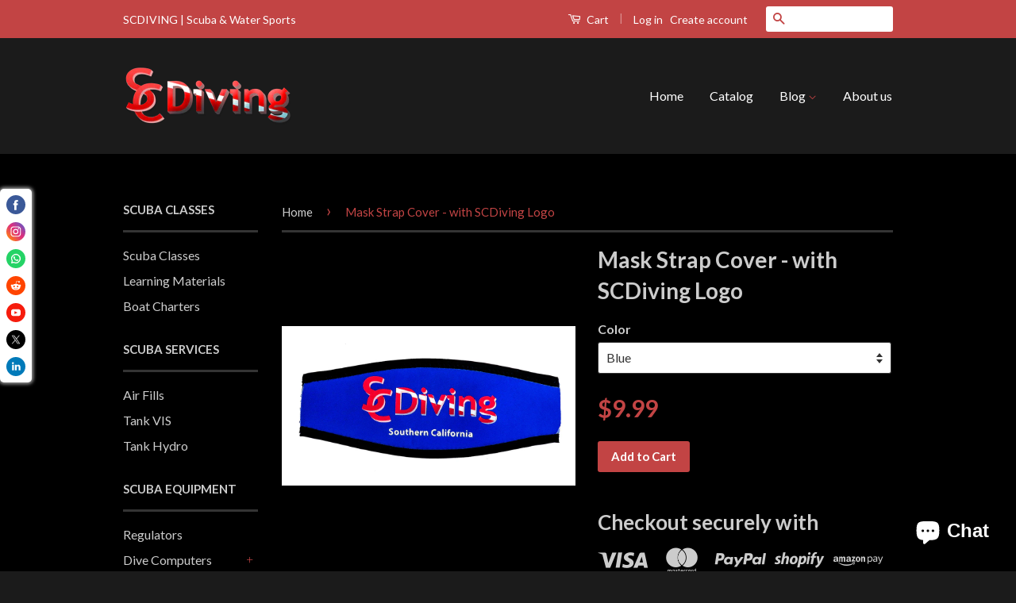

--- FILE ---
content_type: text/html; charset=utf-8
request_url: https://www.scdivingstore.com/products/mask-strap-cover-with-scdiving-logo
body_size: 21168
content:
<!doctype html>
<!--[if lt IE 7]><html class="no-js lt-ie9 lt-ie8 lt-ie7" lang="en"> <![endif]-->
<!--[if IE 7]><html class="no-js lt-ie9 lt-ie8" lang="en"> <![endif]-->
<!--[if IE 8]><html class="no-js lt-ie9" lang="en"> <![endif]-->
<!--[if IE 9 ]><html class="ie9 no-js"> <![endif]-->
<!--[if (gt IE 9)|!(IE)]><!--> <html class="no-js"> <!--<![endif]-->
<head>

  <!-- Basic page needs ================================================== -->
  <meta charset="utf-8">
  <meta http-equiv="X-UA-Compatible" content="IE=edge,chrome=1">

  
  <link rel="shortcut icon" href="//www.scdivingstore.com/cdn/shop/t/6/assets/favicon.png?v=172299639275378426521496091468" type="image/png" />
  

  <!-- Title and description ================================================== -->
  <title>
  Mask Strap Cover - with SCDiving Logo
  </title>

  
  <meta name="description" content="Mask strap cover Mask strap slips into the slotted end (at each end) of the soft neoprene cover.  Each strap is reversible. With SCDiving Logo">
  

  <!-- Social Meta Tags ================================================== -->
  

  <meta property="og:type" content="product">
  <meta property="og:title" content="Mask Strap Cover - with SCDiving Logo">
  <meta property="og:url" content="https://www.scdivingstore.com/products/mask-strap-cover-with-scdiving-logo">
  
  <meta property="og:image" content="http://www.scdivingstore.com/cdn/shop/products/POST_-_IMG_0718_grande.jpg?v=1750193568">
  <meta property="og:image:secure_url" content="https://www.scdivingstore.com/cdn/shop/products/POST_-_IMG_0718_grande.jpg?v=1750193568">
  
  <meta property="og:image" content="http://www.scdivingstore.com/cdn/shop/products/POST_-_SCDiving_Black_grande.jpg?v=1750193568">
  <meta property="og:image:secure_url" content="https://www.scdivingstore.com/cdn/shop/products/POST_-_SCDiving_Black_grande.jpg?v=1750193568">
  
  <meta property="og:image" content="http://www.scdivingstore.com/cdn/shop/products/POST_-_SCDiving_Blue_grande.jpg?v=1750193568">
  <meta property="og:image:secure_url" content="https://www.scdivingstore.com/cdn/shop/products/POST_-_SCDiving_Blue_grande.jpg?v=1750193568">
  
  <meta property="og:price:amount" content="9.99">
  <meta property="og:price:currency" content="USD">



  <meta property="og:description" content="Mask strap cover Mask strap slips into the slotted end (at each end) of the soft neoprene cover.  Each strap is reversible. With SCDiving Logo">


<meta property="og:site_name" content="SCDiving">




  <meta name="twitter:card" content="summary">


  <meta name="twitter:site" content="@scdiving">


  <meta name="twitter:title" content="Mask Strap Cover - with SCDiving Logo">
  <meta name="twitter:description" content="Mask strap cover
Mask strap slips into the slotted end (at each end) of the soft neoprene cover.  Each strap is reversible.
With SCDiving Logo
">
  <meta name="twitter:image" content="https://www.scdivingstore.com/cdn/shop/products/POST_-_IMG_0718_large.jpg?v=1750193568">
  <meta name="twitter:image:width" content="480">
  <meta name="twitter:image:height" content="480">



  <!-- Helpers ================================================== -->
  <link rel="canonical" href="https://www.scdivingstore.com/products/mask-strap-cover-with-scdiving-logo">
  <meta name="viewport" content="width=device-width,initial-scale=1">
  <meta name="theme-color" content="#c24444">

  
  <!-- Ajaxify Cart Plugin ================================================== -->
  <link href="//www.scdivingstore.com/cdn/shop/t/6/assets/ajaxify.scss.css?v=137639672509744521231496090607" rel="stylesheet" type="text/css" media="all" />
  

  <!-- CSS ================================================== -->
  <link href="//www.scdivingstore.com/cdn/shop/t/6/assets/timber.scss.css?v=152336070328841922751703651171" rel="stylesheet" type="text/css" media="all" />
  <link href="//www.scdivingstore.com/cdn/shop/t/6/assets/theme.scss.css?v=169565454418941380331703651171" rel="stylesheet" type="text/css" media="all" />

  
  
  
  <link href="//fonts.googleapis.com/css?family=Lato:400,700" rel="stylesheet" type="text/css" media="all" />


  



  <!-- Header hook for plugins ================================================== -->
  <script>window.performance && window.performance.mark && window.performance.mark('shopify.content_for_header.start');</script><meta name="google-site-verification" content="V5ZMEdqr1dzUESk5z8FnVz51EBCYj1Qc6kHmTgqy6QI">
<meta name="facebook-domain-verification" content="6qlz598ydryuq37aeb7ju74o8pzx4s">
<meta id="shopify-digital-wallet" name="shopify-digital-wallet" content="/13024243/digital_wallets/dialog">
<meta name="shopify-checkout-api-token" content="d10d178930d7c60c29733869faba8703">
<meta id="in-context-paypal-metadata" data-shop-id="13024243" data-venmo-supported="false" data-environment="production" data-locale="en_US" data-paypal-v4="true" data-currency="USD">
<link rel="alternate" type="application/json+oembed" href="https://www.scdivingstore.com/products/mask-strap-cover-with-scdiving-logo.oembed">
<script async="async" src="/checkouts/internal/preloads.js?locale=en-US"></script>
<link rel="preconnect" href="https://shop.app" crossorigin="anonymous">
<script async="async" src="https://shop.app/checkouts/internal/preloads.js?locale=en-US&shop_id=13024243" crossorigin="anonymous"></script>
<script id="apple-pay-shop-capabilities" type="application/json">{"shopId":13024243,"countryCode":"US","currencyCode":"USD","merchantCapabilities":["supports3DS"],"merchantId":"gid:\/\/shopify\/Shop\/13024243","merchantName":"SCDiving","requiredBillingContactFields":["postalAddress","email","phone"],"requiredShippingContactFields":["postalAddress","email","phone"],"shippingType":"shipping","supportedNetworks":["visa","masterCard","amex","discover","elo","jcb"],"total":{"type":"pending","label":"SCDiving","amount":"1.00"},"shopifyPaymentsEnabled":true,"supportsSubscriptions":true}</script>
<script id="shopify-features" type="application/json">{"accessToken":"d10d178930d7c60c29733869faba8703","betas":["rich-media-storefront-analytics"],"domain":"www.scdivingstore.com","predictiveSearch":true,"shopId":13024243,"locale":"en"}</script>
<script>var Shopify = Shopify || {};
Shopify.shop = "scdiving.myshopify.com";
Shopify.locale = "en";
Shopify.currency = {"active":"USD","rate":"1.0"};
Shopify.country = "US";
Shopify.theme = {"name":"classic","id":128713863,"schema_name":null,"schema_version":null,"theme_store_id":null,"role":"main"};
Shopify.theme.handle = "null";
Shopify.theme.style = {"id":null,"handle":null};
Shopify.cdnHost = "www.scdivingstore.com/cdn";
Shopify.routes = Shopify.routes || {};
Shopify.routes.root = "/";</script>
<script type="module">!function(o){(o.Shopify=o.Shopify||{}).modules=!0}(window);</script>
<script>!function(o){function n(){var o=[];function n(){o.push(Array.prototype.slice.apply(arguments))}return n.q=o,n}var t=o.Shopify=o.Shopify||{};t.loadFeatures=n(),t.autoloadFeatures=n()}(window);</script>
<script>
  window.ShopifyPay = window.ShopifyPay || {};
  window.ShopifyPay.apiHost = "shop.app\/pay";
  window.ShopifyPay.redirectState = null;
</script>
<script id="shop-js-analytics" type="application/json">{"pageType":"product"}</script>
<script defer="defer" async type="module" src="//www.scdivingstore.com/cdn/shopifycloud/shop-js/modules/v2/client.init-shop-cart-sync_BT-GjEfc.en.esm.js"></script>
<script defer="defer" async type="module" src="//www.scdivingstore.com/cdn/shopifycloud/shop-js/modules/v2/chunk.common_D58fp_Oc.esm.js"></script>
<script defer="defer" async type="module" src="//www.scdivingstore.com/cdn/shopifycloud/shop-js/modules/v2/chunk.modal_xMitdFEc.esm.js"></script>
<script type="module">
  await import("//www.scdivingstore.com/cdn/shopifycloud/shop-js/modules/v2/client.init-shop-cart-sync_BT-GjEfc.en.esm.js");
await import("//www.scdivingstore.com/cdn/shopifycloud/shop-js/modules/v2/chunk.common_D58fp_Oc.esm.js");
await import("//www.scdivingstore.com/cdn/shopifycloud/shop-js/modules/v2/chunk.modal_xMitdFEc.esm.js");

  window.Shopify.SignInWithShop?.initShopCartSync?.({"fedCMEnabled":true,"windoidEnabled":true});

</script>
<script>
  window.Shopify = window.Shopify || {};
  if (!window.Shopify.featureAssets) window.Shopify.featureAssets = {};
  window.Shopify.featureAssets['shop-js'] = {"shop-cart-sync":["modules/v2/client.shop-cart-sync_DZOKe7Ll.en.esm.js","modules/v2/chunk.common_D58fp_Oc.esm.js","modules/v2/chunk.modal_xMitdFEc.esm.js"],"init-fed-cm":["modules/v2/client.init-fed-cm_B6oLuCjv.en.esm.js","modules/v2/chunk.common_D58fp_Oc.esm.js","modules/v2/chunk.modal_xMitdFEc.esm.js"],"shop-cash-offers":["modules/v2/client.shop-cash-offers_D2sdYoxE.en.esm.js","modules/v2/chunk.common_D58fp_Oc.esm.js","modules/v2/chunk.modal_xMitdFEc.esm.js"],"shop-login-button":["modules/v2/client.shop-login-button_QeVjl5Y3.en.esm.js","modules/v2/chunk.common_D58fp_Oc.esm.js","modules/v2/chunk.modal_xMitdFEc.esm.js"],"pay-button":["modules/v2/client.pay-button_DXTOsIq6.en.esm.js","modules/v2/chunk.common_D58fp_Oc.esm.js","modules/v2/chunk.modal_xMitdFEc.esm.js"],"shop-button":["modules/v2/client.shop-button_DQZHx9pm.en.esm.js","modules/v2/chunk.common_D58fp_Oc.esm.js","modules/v2/chunk.modal_xMitdFEc.esm.js"],"avatar":["modules/v2/client.avatar_BTnouDA3.en.esm.js"],"init-windoid":["modules/v2/client.init-windoid_CR1B-cfM.en.esm.js","modules/v2/chunk.common_D58fp_Oc.esm.js","modules/v2/chunk.modal_xMitdFEc.esm.js"],"init-shop-for-new-customer-accounts":["modules/v2/client.init-shop-for-new-customer-accounts_C_vY_xzh.en.esm.js","modules/v2/client.shop-login-button_QeVjl5Y3.en.esm.js","modules/v2/chunk.common_D58fp_Oc.esm.js","modules/v2/chunk.modal_xMitdFEc.esm.js"],"init-shop-email-lookup-coordinator":["modules/v2/client.init-shop-email-lookup-coordinator_BI7n9ZSv.en.esm.js","modules/v2/chunk.common_D58fp_Oc.esm.js","modules/v2/chunk.modal_xMitdFEc.esm.js"],"init-shop-cart-sync":["modules/v2/client.init-shop-cart-sync_BT-GjEfc.en.esm.js","modules/v2/chunk.common_D58fp_Oc.esm.js","modules/v2/chunk.modal_xMitdFEc.esm.js"],"shop-toast-manager":["modules/v2/client.shop-toast-manager_DiYdP3xc.en.esm.js","modules/v2/chunk.common_D58fp_Oc.esm.js","modules/v2/chunk.modal_xMitdFEc.esm.js"],"init-customer-accounts":["modules/v2/client.init-customer-accounts_D9ZNqS-Q.en.esm.js","modules/v2/client.shop-login-button_QeVjl5Y3.en.esm.js","modules/v2/chunk.common_D58fp_Oc.esm.js","modules/v2/chunk.modal_xMitdFEc.esm.js"],"init-customer-accounts-sign-up":["modules/v2/client.init-customer-accounts-sign-up_iGw4briv.en.esm.js","modules/v2/client.shop-login-button_QeVjl5Y3.en.esm.js","modules/v2/chunk.common_D58fp_Oc.esm.js","modules/v2/chunk.modal_xMitdFEc.esm.js"],"shop-follow-button":["modules/v2/client.shop-follow-button_CqMgW2wH.en.esm.js","modules/v2/chunk.common_D58fp_Oc.esm.js","modules/v2/chunk.modal_xMitdFEc.esm.js"],"checkout-modal":["modules/v2/client.checkout-modal_xHeaAweL.en.esm.js","modules/v2/chunk.common_D58fp_Oc.esm.js","modules/v2/chunk.modal_xMitdFEc.esm.js"],"shop-login":["modules/v2/client.shop-login_D91U-Q7h.en.esm.js","modules/v2/chunk.common_D58fp_Oc.esm.js","modules/v2/chunk.modal_xMitdFEc.esm.js"],"lead-capture":["modules/v2/client.lead-capture_BJmE1dJe.en.esm.js","modules/v2/chunk.common_D58fp_Oc.esm.js","modules/v2/chunk.modal_xMitdFEc.esm.js"],"payment-terms":["modules/v2/client.payment-terms_Ci9AEqFq.en.esm.js","modules/v2/chunk.common_D58fp_Oc.esm.js","modules/v2/chunk.modal_xMitdFEc.esm.js"]};
</script>
<script>(function() {
  var isLoaded = false;
  function asyncLoad() {
    if (isLoaded) return;
    isLoaded = true;
    var urls = ["https:\/\/cdn-stamped-io.azureedge.net\/files\/shopify.v2.min.js?shop=scdiving.myshopify.com","https:\/\/chimpstatic.com\/mcjs-connected\/js\/users\/cb3f095aa78244d59cae1b89a\/e8a81e65448b4f4def2a4b0db.js?shop=scdiving.myshopify.com","https:\/\/cdn.provesrc.com\/provesrc.js?apiKey=eyJhbGciOiJIUzI1NiIsInR5cCI6IkpXVCJ9.eyJhY2NvdW50SWQiOiI1ZDdhNTMxNWUxN2ViNDUyMTE0OTI1NTciLCJpYXQiOjE1NjgyOTc3NTB9.QRNwpR7Ob9kk1f6LyrfGddQyHAk_O5LWVALeSM8eONU\u0026shop=scdiving.myshopify.com","https:\/\/cdn.shopify.com\/s\/files\/1\/2233\/5399\/t\/1\/assets\/trust_hero_13024243.js?805433\u0026shop=scdiving.myshopify.com","https:\/\/cdn.nfcube.com\/instafeed-e0a6b5e20e9324b31a41bf40c2b2adb0.js?shop=scdiving.myshopify.com"];
    for (var i = 0; i < urls.length; i++) {
      var s = document.createElement('script');
      s.type = 'text/javascript';
      s.async = true;
      s.src = urls[i];
      var x = document.getElementsByTagName('script')[0];
      x.parentNode.insertBefore(s, x);
    }
  };
  if(window.attachEvent) {
    window.attachEvent('onload', asyncLoad);
  } else {
    window.addEventListener('load', asyncLoad, false);
  }
})();</script>
<script id="__st">var __st={"a":13024243,"offset":-28800,"reqid":"ffe3c13d-163f-4688-af03-1a20243d821f-1769387919","pageurl":"www.scdivingstore.com\/products\/mask-strap-cover-with-scdiving-logo","u":"1dc81bb1a65b","p":"product","rtyp":"product","rid":1499581841470};</script>
<script>window.ShopifyPaypalV4VisibilityTracking = true;</script>
<script id="captcha-bootstrap">!function(){'use strict';const t='contact',e='account',n='new_comment',o=[[t,t],['blogs',n],['comments',n],[t,'customer']],c=[[e,'customer_login'],[e,'guest_login'],[e,'recover_customer_password'],[e,'create_customer']],r=t=>t.map((([t,e])=>`form[action*='/${t}']:not([data-nocaptcha='true']) input[name='form_type'][value='${e}']`)).join(','),a=t=>()=>t?[...document.querySelectorAll(t)].map((t=>t.form)):[];function s(){const t=[...o],e=r(t);return a(e)}const i='password',u='form_key',d=['recaptcha-v3-token','g-recaptcha-response','h-captcha-response',i],f=()=>{try{return window.sessionStorage}catch{return}},m='__shopify_v',_=t=>t.elements[u];function p(t,e,n=!1){try{const o=window.sessionStorage,c=JSON.parse(o.getItem(e)),{data:r}=function(t){const{data:e,action:n}=t;return t[m]||n?{data:e,action:n}:{data:t,action:n}}(c);for(const[e,n]of Object.entries(r))t.elements[e]&&(t.elements[e].value=n);n&&o.removeItem(e)}catch(o){console.error('form repopulation failed',{error:o})}}const l='form_type',E='cptcha';function T(t){t.dataset[E]=!0}const w=window,h=w.document,L='Shopify',v='ce_forms',y='captcha';let A=!1;((t,e)=>{const n=(g='f06e6c50-85a8-45c8-87d0-21a2b65856fe',I='https://cdn.shopify.com/shopifycloud/storefront-forms-hcaptcha/ce_storefront_forms_captcha_hcaptcha.v1.5.2.iife.js',D={infoText:'Protected by hCaptcha',privacyText:'Privacy',termsText:'Terms'},(t,e,n)=>{const o=w[L][v],c=o.bindForm;if(c)return c(t,g,e,D).then(n);var r;o.q.push([[t,g,e,D],n]),r=I,A||(h.body.append(Object.assign(h.createElement('script'),{id:'captcha-provider',async:!0,src:r})),A=!0)});var g,I,D;w[L]=w[L]||{},w[L][v]=w[L][v]||{},w[L][v].q=[],w[L][y]=w[L][y]||{},w[L][y].protect=function(t,e){n(t,void 0,e),T(t)},Object.freeze(w[L][y]),function(t,e,n,w,h,L){const[v,y,A,g]=function(t,e,n){const i=e?o:[],u=t?c:[],d=[...i,...u],f=r(d),m=r(i),_=r(d.filter((([t,e])=>n.includes(e))));return[a(f),a(m),a(_),s()]}(w,h,L),I=t=>{const e=t.target;return e instanceof HTMLFormElement?e:e&&e.form},D=t=>v().includes(t);t.addEventListener('submit',(t=>{const e=I(t);if(!e)return;const n=D(e)&&!e.dataset.hcaptchaBound&&!e.dataset.recaptchaBound,o=_(e),c=g().includes(e)&&(!o||!o.value);(n||c)&&t.preventDefault(),c&&!n&&(function(t){try{if(!f())return;!function(t){const e=f();if(!e)return;const n=_(t);if(!n)return;const o=n.value;o&&e.removeItem(o)}(t);const e=Array.from(Array(32),(()=>Math.random().toString(36)[2])).join('');!function(t,e){_(t)||t.append(Object.assign(document.createElement('input'),{type:'hidden',name:u})),t.elements[u].value=e}(t,e),function(t,e){const n=f();if(!n)return;const o=[...t.querySelectorAll(`input[type='${i}']`)].map((({name:t})=>t)),c=[...d,...o],r={};for(const[a,s]of new FormData(t).entries())c.includes(a)||(r[a]=s);n.setItem(e,JSON.stringify({[m]:1,action:t.action,data:r}))}(t,e)}catch(e){console.error('failed to persist form',e)}}(e),e.submit())}));const S=(t,e)=>{t&&!t.dataset[E]&&(n(t,e.some((e=>e===t))),T(t))};for(const o of['focusin','change'])t.addEventListener(o,(t=>{const e=I(t);D(e)&&S(e,y())}));const B=e.get('form_key'),M=e.get(l),P=B&&M;t.addEventListener('DOMContentLoaded',(()=>{const t=y();if(P)for(const e of t)e.elements[l].value===M&&p(e,B);[...new Set([...A(),...v().filter((t=>'true'===t.dataset.shopifyCaptcha))])].forEach((e=>S(e,t)))}))}(h,new URLSearchParams(w.location.search),n,t,e,['guest_login'])})(!0,!0)}();</script>
<script integrity="sha256-4kQ18oKyAcykRKYeNunJcIwy7WH5gtpwJnB7kiuLZ1E=" data-source-attribution="shopify.loadfeatures" defer="defer" src="//www.scdivingstore.com/cdn/shopifycloud/storefront/assets/storefront/load_feature-a0a9edcb.js" crossorigin="anonymous"></script>
<script crossorigin="anonymous" defer="defer" src="//www.scdivingstore.com/cdn/shopifycloud/storefront/assets/shopify_pay/storefront-65b4c6d7.js?v=20250812"></script>
<script data-source-attribution="shopify.dynamic_checkout.dynamic.init">var Shopify=Shopify||{};Shopify.PaymentButton=Shopify.PaymentButton||{isStorefrontPortableWallets:!0,init:function(){window.Shopify.PaymentButton.init=function(){};var t=document.createElement("script");t.src="https://www.scdivingstore.com/cdn/shopifycloud/portable-wallets/latest/portable-wallets.en.js",t.type="module",document.head.appendChild(t)}};
</script>
<script data-source-attribution="shopify.dynamic_checkout.buyer_consent">
  function portableWalletsHideBuyerConsent(e){var t=document.getElementById("shopify-buyer-consent"),n=document.getElementById("shopify-subscription-policy-button");t&&n&&(t.classList.add("hidden"),t.setAttribute("aria-hidden","true"),n.removeEventListener("click",e))}function portableWalletsShowBuyerConsent(e){var t=document.getElementById("shopify-buyer-consent"),n=document.getElementById("shopify-subscription-policy-button");t&&n&&(t.classList.remove("hidden"),t.removeAttribute("aria-hidden"),n.addEventListener("click",e))}window.Shopify?.PaymentButton&&(window.Shopify.PaymentButton.hideBuyerConsent=portableWalletsHideBuyerConsent,window.Shopify.PaymentButton.showBuyerConsent=portableWalletsShowBuyerConsent);
</script>
<script data-source-attribution="shopify.dynamic_checkout.cart.bootstrap">document.addEventListener("DOMContentLoaded",(function(){function t(){return document.querySelector("shopify-accelerated-checkout-cart, shopify-accelerated-checkout")}if(t())Shopify.PaymentButton.init();else{new MutationObserver((function(e,n){t()&&(Shopify.PaymentButton.init(),n.disconnect())})).observe(document.body,{childList:!0,subtree:!0})}}));
</script>
<link id="shopify-accelerated-checkout-styles" rel="stylesheet" media="screen" href="https://www.scdivingstore.com/cdn/shopifycloud/portable-wallets/latest/accelerated-checkout-backwards-compat.css" crossorigin="anonymous">
<style id="shopify-accelerated-checkout-cart">
        #shopify-buyer-consent {
  margin-top: 1em;
  display: inline-block;
  width: 100%;
}

#shopify-buyer-consent.hidden {
  display: none;
}

#shopify-subscription-policy-button {
  background: none;
  border: none;
  padding: 0;
  text-decoration: underline;
  font-size: inherit;
  cursor: pointer;
}

#shopify-subscription-policy-button::before {
  box-shadow: none;
}

      </style>

<script>window.performance && window.performance.mark && window.performance.mark('shopify.content_for_header.end');</script>

  

<!--[if lt IE 9]>
<script src="//cdnjs.cloudflare.com/ajax/libs/html5shiv/3.7.2/html5shiv.min.js" type="text/javascript"></script>
<script src="//www.scdivingstore.com/cdn/shop/t/6/assets/respond.min.js?v=52248677837542619231464638486" type="text/javascript"></script>
<link href="//www.scdivingstore.com/cdn/shop/t/6/assets/respond-proxy.html" id="respond-proxy" rel="respond-proxy" />
<link href="//www.scdivingstore.com/search?q=a0af52530781a3937462057bdae96049" id="respond-redirect" rel="respond-redirect" />
<script src="//www.scdivingstore.com/search?q=a0af52530781a3937462057bdae96049" type="text/javascript"></script>
<![endif]-->



  <script src="//ajax.googleapis.com/ajax/libs/jquery/1.11.0/jquery.min.js" type="text/javascript"></script>
  <script src="//www.scdivingstore.com/cdn/shop/t/6/assets/modernizr.min.js?v=26620055551102246001464638486" type="text/javascript"></script>

  
  

 <!-- Facebook Pixel Code -->
<script>
!function(f,b,e,v,n,t,s){if(f.fbq)return;n=f.fbq=function(){n.callMethod?
n.callMethod.apply(n,arguments):n.queue.push(arguments)};if(!f._fbq)f._fbq=n;
n.push=n;n.loaded=!0;n.version='2.0';n.queue=[];t=b.createElement(e);t.async=!0;
t.src=v;s=b.getElementsByTagName(e)[0];s.parentNode.insertBefore(t,s)}(window,
document,'script','https://connect.facebook.net/en_US/fbevents.js');
fbq('init', '534844220031932'); // Insert your pixel ID here.
fbq('track', 'PageView');
</script>
<noscript><img height="1" width="1" style="display:none"
src="https://www.facebook.com/tr?id=534844220031932&ev=PageView&noscript=1"
/></noscript>
<!-- DO NOT MODIFY -->
<!-- End Facebook Pixel Code --> 
  

      <link href="//www.scdivingstore.com/cdn/shop/t/6/assets/paymentfont.scss.css?v=162462321898079111081763939219" rel="stylesheet" type="text/css" media="all" />
    
<script type="text/javascript" src="https://static.smarketly.co/smk-shopify.js?fs_id=8136"></script>
<script src="https://cdn.shopify.com/extensions/019a6ccd-e67b-7837-8c3a-827e34c8cf54/shopify-express-boilerplate-74/assets/socialbar.js" type="text/javascript" defer="defer"></script>
<script src="https://cdn.shopify.com/extensions/e8878072-2f6b-4e89-8082-94b04320908d/inbox-1254/assets/inbox-chat-loader.js" type="text/javascript" defer="defer"></script>
<link href="https://monorail-edge.shopifysvc.com" rel="dns-prefetch">
<script>(function(){if ("sendBeacon" in navigator && "performance" in window) {try {var session_token_from_headers = performance.getEntriesByType('navigation')[0].serverTiming.find(x => x.name == '_s').description;} catch {var session_token_from_headers = undefined;}var session_cookie_matches = document.cookie.match(/_shopify_s=([^;]*)/);var session_token_from_cookie = session_cookie_matches && session_cookie_matches.length === 2 ? session_cookie_matches[1] : "";var session_token = session_token_from_headers || session_token_from_cookie || "";function handle_abandonment_event(e) {var entries = performance.getEntries().filter(function(entry) {return /monorail-edge.shopifysvc.com/.test(entry.name);});if (!window.abandonment_tracked && entries.length === 0) {window.abandonment_tracked = true;var currentMs = Date.now();var navigation_start = performance.timing.navigationStart;var payload = {shop_id: 13024243,url: window.location.href,navigation_start,duration: currentMs - navigation_start,session_token,page_type: "product"};window.navigator.sendBeacon("https://monorail-edge.shopifysvc.com/v1/produce", JSON.stringify({schema_id: "online_store_buyer_site_abandonment/1.1",payload: payload,metadata: {event_created_at_ms: currentMs,event_sent_at_ms: currentMs}}));}}window.addEventListener('pagehide', handle_abandonment_event);}}());</script>
<script id="web-pixels-manager-setup">(function e(e,d,r,n,o){if(void 0===o&&(o={}),!Boolean(null===(a=null===(i=window.Shopify)||void 0===i?void 0:i.analytics)||void 0===a?void 0:a.replayQueue)){var i,a;window.Shopify=window.Shopify||{};var t=window.Shopify;t.analytics=t.analytics||{};var s=t.analytics;s.replayQueue=[],s.publish=function(e,d,r){return s.replayQueue.push([e,d,r]),!0};try{self.performance.mark("wpm:start")}catch(e){}var l=function(){var e={modern:/Edge?\/(1{2}[4-9]|1[2-9]\d|[2-9]\d{2}|\d{4,})\.\d+(\.\d+|)|Firefox\/(1{2}[4-9]|1[2-9]\d|[2-9]\d{2}|\d{4,})\.\d+(\.\d+|)|Chrom(ium|e)\/(9{2}|\d{3,})\.\d+(\.\d+|)|(Maci|X1{2}).+ Version\/(15\.\d+|(1[6-9]|[2-9]\d|\d{3,})\.\d+)([,.]\d+|)( \(\w+\)|)( Mobile\/\w+|) Safari\/|Chrome.+OPR\/(9{2}|\d{3,})\.\d+\.\d+|(CPU[ +]OS|iPhone[ +]OS|CPU[ +]iPhone|CPU IPhone OS|CPU iPad OS)[ +]+(15[._]\d+|(1[6-9]|[2-9]\d|\d{3,})[._]\d+)([._]\d+|)|Android:?[ /-](13[3-9]|1[4-9]\d|[2-9]\d{2}|\d{4,})(\.\d+|)(\.\d+|)|Android.+Firefox\/(13[5-9]|1[4-9]\d|[2-9]\d{2}|\d{4,})\.\d+(\.\d+|)|Android.+Chrom(ium|e)\/(13[3-9]|1[4-9]\d|[2-9]\d{2}|\d{4,})\.\d+(\.\d+|)|SamsungBrowser\/([2-9]\d|\d{3,})\.\d+/,legacy:/Edge?\/(1[6-9]|[2-9]\d|\d{3,})\.\d+(\.\d+|)|Firefox\/(5[4-9]|[6-9]\d|\d{3,})\.\d+(\.\d+|)|Chrom(ium|e)\/(5[1-9]|[6-9]\d|\d{3,})\.\d+(\.\d+|)([\d.]+$|.*Safari\/(?![\d.]+ Edge\/[\d.]+$))|(Maci|X1{2}).+ Version\/(10\.\d+|(1[1-9]|[2-9]\d|\d{3,})\.\d+)([,.]\d+|)( \(\w+\)|)( Mobile\/\w+|) Safari\/|Chrome.+OPR\/(3[89]|[4-9]\d|\d{3,})\.\d+\.\d+|(CPU[ +]OS|iPhone[ +]OS|CPU[ +]iPhone|CPU IPhone OS|CPU iPad OS)[ +]+(10[._]\d+|(1[1-9]|[2-9]\d|\d{3,})[._]\d+)([._]\d+|)|Android:?[ /-](13[3-9]|1[4-9]\d|[2-9]\d{2}|\d{4,})(\.\d+|)(\.\d+|)|Mobile Safari.+OPR\/([89]\d|\d{3,})\.\d+\.\d+|Android.+Firefox\/(13[5-9]|1[4-9]\d|[2-9]\d{2}|\d{4,})\.\d+(\.\d+|)|Android.+Chrom(ium|e)\/(13[3-9]|1[4-9]\d|[2-9]\d{2}|\d{4,})\.\d+(\.\d+|)|Android.+(UC? ?Browser|UCWEB|U3)[ /]?(15\.([5-9]|\d{2,})|(1[6-9]|[2-9]\d|\d{3,})\.\d+)\.\d+|SamsungBrowser\/(5\.\d+|([6-9]|\d{2,})\.\d+)|Android.+MQ{2}Browser\/(14(\.(9|\d{2,})|)|(1[5-9]|[2-9]\d|\d{3,})(\.\d+|))(\.\d+|)|K[Aa][Ii]OS\/(3\.\d+|([4-9]|\d{2,})\.\d+)(\.\d+|)/},d=e.modern,r=e.legacy,n=navigator.userAgent;return n.match(d)?"modern":n.match(r)?"legacy":"unknown"}(),u="modern"===l?"modern":"legacy",c=(null!=n?n:{modern:"",legacy:""})[u],f=function(e){return[e.baseUrl,"/wpm","/b",e.hashVersion,"modern"===e.buildTarget?"m":"l",".js"].join("")}({baseUrl:d,hashVersion:r,buildTarget:u}),m=function(e){var d=e.version,r=e.bundleTarget,n=e.surface,o=e.pageUrl,i=e.monorailEndpoint;return{emit:function(e){var a=e.status,t=e.errorMsg,s=(new Date).getTime(),l=JSON.stringify({metadata:{event_sent_at_ms:s},events:[{schema_id:"web_pixels_manager_load/3.1",payload:{version:d,bundle_target:r,page_url:o,status:a,surface:n,error_msg:t},metadata:{event_created_at_ms:s}}]});if(!i)return console&&console.warn&&console.warn("[Web Pixels Manager] No Monorail endpoint provided, skipping logging."),!1;try{return self.navigator.sendBeacon.bind(self.navigator)(i,l)}catch(e){}var u=new XMLHttpRequest;try{return u.open("POST",i,!0),u.setRequestHeader("Content-Type","text/plain"),u.send(l),!0}catch(e){return console&&console.warn&&console.warn("[Web Pixels Manager] Got an unhandled error while logging to Monorail."),!1}}}}({version:r,bundleTarget:l,surface:e.surface,pageUrl:self.location.href,monorailEndpoint:e.monorailEndpoint});try{o.browserTarget=l,function(e){var d=e.src,r=e.async,n=void 0===r||r,o=e.onload,i=e.onerror,a=e.sri,t=e.scriptDataAttributes,s=void 0===t?{}:t,l=document.createElement("script"),u=document.querySelector("head"),c=document.querySelector("body");if(l.async=n,l.src=d,a&&(l.integrity=a,l.crossOrigin="anonymous"),s)for(var f in s)if(Object.prototype.hasOwnProperty.call(s,f))try{l.dataset[f]=s[f]}catch(e){}if(o&&l.addEventListener("load",o),i&&l.addEventListener("error",i),u)u.appendChild(l);else{if(!c)throw new Error("Did not find a head or body element to append the script");c.appendChild(l)}}({src:f,async:!0,onload:function(){if(!function(){var e,d;return Boolean(null===(d=null===(e=window.Shopify)||void 0===e?void 0:e.analytics)||void 0===d?void 0:d.initialized)}()){var d=window.webPixelsManager.init(e)||void 0;if(d){var r=window.Shopify.analytics;r.replayQueue.forEach((function(e){var r=e[0],n=e[1],o=e[2];d.publishCustomEvent(r,n,o)})),r.replayQueue=[],r.publish=d.publishCustomEvent,r.visitor=d.visitor,r.initialized=!0}}},onerror:function(){return m.emit({status:"failed",errorMsg:"".concat(f," has failed to load")})},sri:function(e){var d=/^sha384-[A-Za-z0-9+/=]+$/;return"string"==typeof e&&d.test(e)}(c)?c:"",scriptDataAttributes:o}),m.emit({status:"loading"})}catch(e){m.emit({status:"failed",errorMsg:(null==e?void 0:e.message)||"Unknown error"})}}})({shopId: 13024243,storefrontBaseUrl: "https://www.scdivingstore.com",extensionsBaseUrl: "https://extensions.shopifycdn.com/cdn/shopifycloud/web-pixels-manager",monorailEndpoint: "https://monorail-edge.shopifysvc.com/unstable/produce_batch",surface: "storefront-renderer",enabledBetaFlags: ["2dca8a86"],webPixelsConfigList: [{"id":"849445158","configuration":"{\"config\":\"{\\\"pixel_id\\\":\\\"G-X09GFXCN23\\\",\\\"target_country\\\":\\\"US\\\",\\\"gtag_events\\\":[{\\\"type\\\":\\\"begin_checkout\\\",\\\"action_label\\\":\\\"G-X09GFXCN23\\\"},{\\\"type\\\":\\\"search\\\",\\\"action_label\\\":\\\"G-X09GFXCN23\\\"},{\\\"type\\\":\\\"view_item\\\",\\\"action_label\\\":[\\\"G-X09GFXCN23\\\",\\\"MC-GN959JVRBG\\\"]},{\\\"type\\\":\\\"purchase\\\",\\\"action_label\\\":[\\\"G-X09GFXCN23\\\",\\\"MC-GN959JVRBG\\\"]},{\\\"type\\\":\\\"page_view\\\",\\\"action_label\\\":[\\\"G-X09GFXCN23\\\",\\\"MC-GN959JVRBG\\\"]},{\\\"type\\\":\\\"add_payment_info\\\",\\\"action_label\\\":\\\"G-X09GFXCN23\\\"},{\\\"type\\\":\\\"add_to_cart\\\",\\\"action_label\\\":\\\"G-X09GFXCN23\\\"}],\\\"enable_monitoring_mode\\\":false}\"}","eventPayloadVersion":"v1","runtimeContext":"OPEN","scriptVersion":"b2a88bafab3e21179ed38636efcd8a93","type":"APP","apiClientId":1780363,"privacyPurposes":[],"dataSharingAdjustments":{"protectedCustomerApprovalScopes":["read_customer_address","read_customer_email","read_customer_name","read_customer_personal_data","read_customer_phone"]}},{"id":"687866150","configuration":"{\"pixelCode\":\"CL63KT3C77UF7EDQDDS0\"}","eventPayloadVersion":"v1","runtimeContext":"STRICT","scriptVersion":"22e92c2ad45662f435e4801458fb78cc","type":"APP","apiClientId":4383523,"privacyPurposes":["ANALYTICS","MARKETING","SALE_OF_DATA"],"dataSharingAdjustments":{"protectedCustomerApprovalScopes":["read_customer_address","read_customer_email","read_customer_name","read_customer_personal_data","read_customer_phone"]}},{"id":"283279654","configuration":"{\"pixel_id\":\"1505160174258306\",\"pixel_type\":\"facebook_pixel\"}","eventPayloadVersion":"v1","runtimeContext":"OPEN","scriptVersion":"ca16bc87fe92b6042fbaa3acc2fbdaa6","type":"APP","apiClientId":2329312,"privacyPurposes":["ANALYTICS","MARKETING","SALE_OF_DATA"],"dataSharingAdjustments":{"protectedCustomerApprovalScopes":["read_customer_address","read_customer_email","read_customer_name","read_customer_personal_data","read_customer_phone"]}},{"id":"168034598","configuration":"{\"tagID\":\"2614083263498\"}","eventPayloadVersion":"v1","runtimeContext":"STRICT","scriptVersion":"18031546ee651571ed29edbe71a3550b","type":"APP","apiClientId":3009811,"privacyPurposes":["ANALYTICS","MARKETING","SALE_OF_DATA"],"dataSharingAdjustments":{"protectedCustomerApprovalScopes":["read_customer_address","read_customer_email","read_customer_name","read_customer_personal_data","read_customer_phone"]}},{"id":"143819046","eventPayloadVersion":"v1","runtimeContext":"LAX","scriptVersion":"1","type":"CUSTOM","privacyPurposes":["MARKETING"],"name":"Meta pixel (migrated)"},{"id":"150176038","eventPayloadVersion":"v1","runtimeContext":"LAX","scriptVersion":"1","type":"CUSTOM","privacyPurposes":["ANALYTICS"],"name":"Google Analytics tag (migrated)"},{"id":"shopify-app-pixel","configuration":"{}","eventPayloadVersion":"v1","runtimeContext":"STRICT","scriptVersion":"0450","apiClientId":"shopify-pixel","type":"APP","privacyPurposes":["ANALYTICS","MARKETING"]},{"id":"shopify-custom-pixel","eventPayloadVersion":"v1","runtimeContext":"LAX","scriptVersion":"0450","apiClientId":"shopify-pixel","type":"CUSTOM","privacyPurposes":["ANALYTICS","MARKETING"]}],isMerchantRequest: false,initData: {"shop":{"name":"SCDiving","paymentSettings":{"currencyCode":"USD"},"myshopifyDomain":"scdiving.myshopify.com","countryCode":"US","storefrontUrl":"https:\/\/www.scdivingstore.com"},"customer":null,"cart":null,"checkout":null,"productVariants":[{"price":{"amount":9.99,"currencyCode":"USD"},"product":{"title":"Mask Strap Cover - with SCDiving Logo","vendor":"Trident","id":"1499581841470","untranslatedTitle":"Mask Strap Cover - with SCDiving Logo","url":"\/products\/mask-strap-cover-with-scdiving-logo","type":"Mask Strap Cover"},"id":"13547926945854","image":{"src":"\/\/www.scdivingstore.com\/cdn\/shop\/products\/POST_-_SCDiving_Black.jpg?v=1750193568"},"sku":"RP24-SCD-BK","title":"Black","untranslatedTitle":"Black"},{"price":{"amount":9.99,"currencyCode":"USD"},"product":{"title":"Mask Strap Cover - with SCDiving Logo","vendor":"Trident","id":"1499581841470","untranslatedTitle":"Mask Strap Cover - with SCDiving Logo","url":"\/products\/mask-strap-cover-with-scdiving-logo","type":"Mask Strap Cover"},"id":"13547926978622","image":{"src":"\/\/www.scdivingstore.com\/cdn\/shop\/products\/POST_-_SCDiving_Blue.jpg?v=1750193568"},"sku":"RP24-SCD-BL","title":"Blue","untranslatedTitle":"Blue"},{"price":{"amount":9.99,"currencyCode":"USD"},"product":{"title":"Mask Strap Cover - with SCDiving Logo","vendor":"Trident","id":"1499581841470","untranslatedTitle":"Mask Strap Cover - with SCDiving Logo","url":"\/products\/mask-strap-cover-with-scdiving-logo","type":"Mask Strap Cover"},"id":"13547927011390","image":{"src":"\/\/www.scdivingstore.com\/cdn\/shop\/products\/POST_-_SCDiving_Pink.jpg?v=1750193568"},"sku":"RP24-SCD-PR","title":"Purple","untranslatedTitle":"Purple"}],"purchasingCompany":null},},"https://www.scdivingstore.com/cdn","fcfee988w5aeb613cpc8e4bc33m6693e112",{"modern":"","legacy":""},{"shopId":"13024243","storefrontBaseUrl":"https:\/\/www.scdivingstore.com","extensionBaseUrl":"https:\/\/extensions.shopifycdn.com\/cdn\/shopifycloud\/web-pixels-manager","surface":"storefront-renderer","enabledBetaFlags":"[\"2dca8a86\"]","isMerchantRequest":"false","hashVersion":"fcfee988w5aeb613cpc8e4bc33m6693e112","publish":"custom","events":"[[\"page_viewed\",{}],[\"product_viewed\",{\"productVariant\":{\"price\":{\"amount\":9.99,\"currencyCode\":\"USD\"},\"product\":{\"title\":\"Mask Strap Cover - with SCDiving Logo\",\"vendor\":\"Trident\",\"id\":\"1499581841470\",\"untranslatedTitle\":\"Mask Strap Cover - with SCDiving Logo\",\"url\":\"\/products\/mask-strap-cover-with-scdiving-logo\",\"type\":\"Mask Strap Cover\"},\"id\":\"13547926978622\",\"image\":{\"src\":\"\/\/www.scdivingstore.com\/cdn\/shop\/products\/POST_-_SCDiving_Blue.jpg?v=1750193568\"},\"sku\":\"RP24-SCD-BL\",\"title\":\"Blue\",\"untranslatedTitle\":\"Blue\"}}]]"});</script><script>
  window.ShopifyAnalytics = window.ShopifyAnalytics || {};
  window.ShopifyAnalytics.meta = window.ShopifyAnalytics.meta || {};
  window.ShopifyAnalytics.meta.currency = 'USD';
  var meta = {"product":{"id":1499581841470,"gid":"gid:\/\/shopify\/Product\/1499581841470","vendor":"Trident","type":"Mask Strap Cover","handle":"mask-strap-cover-with-scdiving-logo","variants":[{"id":13547926945854,"price":999,"name":"Mask Strap Cover - with SCDiving Logo - Black","public_title":"Black","sku":"RP24-SCD-BK"},{"id":13547926978622,"price":999,"name":"Mask Strap Cover - with SCDiving Logo - Blue","public_title":"Blue","sku":"RP24-SCD-BL"},{"id":13547927011390,"price":999,"name":"Mask Strap Cover - with SCDiving Logo - Purple","public_title":"Purple","sku":"RP24-SCD-PR"}],"remote":false},"page":{"pageType":"product","resourceType":"product","resourceId":1499581841470,"requestId":"ffe3c13d-163f-4688-af03-1a20243d821f-1769387919"}};
  for (var attr in meta) {
    window.ShopifyAnalytics.meta[attr] = meta[attr];
  }
</script>
<script class="analytics">
  (function () {
    var customDocumentWrite = function(content) {
      var jquery = null;

      if (window.jQuery) {
        jquery = window.jQuery;
      } else if (window.Checkout && window.Checkout.$) {
        jquery = window.Checkout.$;
      }

      if (jquery) {
        jquery('body').append(content);
      }
    };

    var hasLoggedConversion = function(token) {
      if (token) {
        return document.cookie.indexOf('loggedConversion=' + token) !== -1;
      }
      return false;
    }

    var setCookieIfConversion = function(token) {
      if (token) {
        var twoMonthsFromNow = new Date(Date.now());
        twoMonthsFromNow.setMonth(twoMonthsFromNow.getMonth() + 2);

        document.cookie = 'loggedConversion=' + token + '; expires=' + twoMonthsFromNow;
      }
    }

    var trekkie = window.ShopifyAnalytics.lib = window.trekkie = window.trekkie || [];
    if (trekkie.integrations) {
      return;
    }
    trekkie.methods = [
      'identify',
      'page',
      'ready',
      'track',
      'trackForm',
      'trackLink'
    ];
    trekkie.factory = function(method) {
      return function() {
        var args = Array.prototype.slice.call(arguments);
        args.unshift(method);
        trekkie.push(args);
        return trekkie;
      };
    };
    for (var i = 0; i < trekkie.methods.length; i++) {
      var key = trekkie.methods[i];
      trekkie[key] = trekkie.factory(key);
    }
    trekkie.load = function(config) {
      trekkie.config = config || {};
      trekkie.config.initialDocumentCookie = document.cookie;
      var first = document.getElementsByTagName('script')[0];
      var script = document.createElement('script');
      script.type = 'text/javascript';
      script.onerror = function(e) {
        var scriptFallback = document.createElement('script');
        scriptFallback.type = 'text/javascript';
        scriptFallback.onerror = function(error) {
                var Monorail = {
      produce: function produce(monorailDomain, schemaId, payload) {
        var currentMs = new Date().getTime();
        var event = {
          schema_id: schemaId,
          payload: payload,
          metadata: {
            event_created_at_ms: currentMs,
            event_sent_at_ms: currentMs
          }
        };
        return Monorail.sendRequest("https://" + monorailDomain + "/v1/produce", JSON.stringify(event));
      },
      sendRequest: function sendRequest(endpointUrl, payload) {
        // Try the sendBeacon API
        if (window && window.navigator && typeof window.navigator.sendBeacon === 'function' && typeof window.Blob === 'function' && !Monorail.isIos12()) {
          var blobData = new window.Blob([payload], {
            type: 'text/plain'
          });

          if (window.navigator.sendBeacon(endpointUrl, blobData)) {
            return true;
          } // sendBeacon was not successful

        } // XHR beacon

        var xhr = new XMLHttpRequest();

        try {
          xhr.open('POST', endpointUrl);
          xhr.setRequestHeader('Content-Type', 'text/plain');
          xhr.send(payload);
        } catch (e) {
          console.log(e);
        }

        return false;
      },
      isIos12: function isIos12() {
        return window.navigator.userAgent.lastIndexOf('iPhone; CPU iPhone OS 12_') !== -1 || window.navigator.userAgent.lastIndexOf('iPad; CPU OS 12_') !== -1;
      }
    };
    Monorail.produce('monorail-edge.shopifysvc.com',
      'trekkie_storefront_load_errors/1.1',
      {shop_id: 13024243,
      theme_id: 128713863,
      app_name: "storefront",
      context_url: window.location.href,
      source_url: "//www.scdivingstore.com/cdn/s/trekkie.storefront.8d95595f799fbf7e1d32231b9a28fd43b70c67d3.min.js"});

        };
        scriptFallback.async = true;
        scriptFallback.src = '//www.scdivingstore.com/cdn/s/trekkie.storefront.8d95595f799fbf7e1d32231b9a28fd43b70c67d3.min.js';
        first.parentNode.insertBefore(scriptFallback, first);
      };
      script.async = true;
      script.src = '//www.scdivingstore.com/cdn/s/trekkie.storefront.8d95595f799fbf7e1d32231b9a28fd43b70c67d3.min.js';
      first.parentNode.insertBefore(script, first);
    };
    trekkie.load(
      {"Trekkie":{"appName":"storefront","development":false,"defaultAttributes":{"shopId":13024243,"isMerchantRequest":null,"themeId":128713863,"themeCityHash":"4782412907578971204","contentLanguage":"en","currency":"USD","eventMetadataId":"a50435dd-38db-4021-86cc-cb8c0da0bb51"},"isServerSideCookieWritingEnabled":true,"monorailRegion":"shop_domain","enabledBetaFlags":["65f19447"]},"Session Attribution":{},"S2S":{"facebookCapiEnabled":false,"source":"trekkie-storefront-renderer","apiClientId":580111}}
    );

    var loaded = false;
    trekkie.ready(function() {
      if (loaded) return;
      loaded = true;

      window.ShopifyAnalytics.lib = window.trekkie;

      var originalDocumentWrite = document.write;
      document.write = customDocumentWrite;
      try { window.ShopifyAnalytics.merchantGoogleAnalytics.call(this); } catch(error) {};
      document.write = originalDocumentWrite;

      window.ShopifyAnalytics.lib.page(null,{"pageType":"product","resourceType":"product","resourceId":1499581841470,"requestId":"ffe3c13d-163f-4688-af03-1a20243d821f-1769387919","shopifyEmitted":true});

      var match = window.location.pathname.match(/checkouts\/(.+)\/(thank_you|post_purchase)/)
      var token = match? match[1]: undefined;
      if (!hasLoggedConversion(token)) {
        setCookieIfConversion(token);
        window.ShopifyAnalytics.lib.track("Viewed Product",{"currency":"USD","variantId":13547926945854,"productId":1499581841470,"productGid":"gid:\/\/shopify\/Product\/1499581841470","name":"Mask Strap Cover - with SCDiving Logo - Black","price":"9.99","sku":"RP24-SCD-BK","brand":"Trident","variant":"Black","category":"Mask Strap Cover","nonInteraction":true,"remote":false},undefined,undefined,{"shopifyEmitted":true});
      window.ShopifyAnalytics.lib.track("monorail:\/\/trekkie_storefront_viewed_product\/1.1",{"currency":"USD","variantId":13547926945854,"productId":1499581841470,"productGid":"gid:\/\/shopify\/Product\/1499581841470","name":"Mask Strap Cover - with SCDiving Logo - Black","price":"9.99","sku":"RP24-SCD-BK","brand":"Trident","variant":"Black","category":"Mask Strap Cover","nonInteraction":true,"remote":false,"referer":"https:\/\/www.scdivingstore.com\/products\/mask-strap-cover-with-scdiving-logo"});
      }
    });


        var eventsListenerScript = document.createElement('script');
        eventsListenerScript.async = true;
        eventsListenerScript.src = "//www.scdivingstore.com/cdn/shopifycloud/storefront/assets/shop_events_listener-3da45d37.js";
        document.getElementsByTagName('head')[0].appendChild(eventsListenerScript);

})();</script>
  <script>
  if (!window.ga || (window.ga && typeof window.ga !== 'function')) {
    window.ga = function ga() {
      (window.ga.q = window.ga.q || []).push(arguments);
      if (window.Shopify && window.Shopify.analytics && typeof window.Shopify.analytics.publish === 'function') {
        window.Shopify.analytics.publish("ga_stub_called", {}, {sendTo: "google_osp_migration"});
      }
      console.error("Shopify's Google Analytics stub called with:", Array.from(arguments), "\nSee https://help.shopify.com/manual/promoting-marketing/pixels/pixel-migration#google for more information.");
    };
    if (window.Shopify && window.Shopify.analytics && typeof window.Shopify.analytics.publish === 'function') {
      window.Shopify.analytics.publish("ga_stub_initialized", {}, {sendTo: "google_osp_migration"});
    }
  }
</script>
<script
  defer
  src="https://www.scdivingstore.com/cdn/shopifycloud/perf-kit/shopify-perf-kit-3.0.4.min.js"
  data-application="storefront-renderer"
  data-shop-id="13024243"
  data-render-region="gcp-us-east1"
  data-page-type="product"
  data-theme-instance-id="128713863"
  data-theme-name=""
  data-theme-version=""
  data-monorail-region="shop_domain"
  data-resource-timing-sampling-rate="10"
  data-shs="true"
  data-shs-beacon="true"
  data-shs-export-with-fetch="true"
  data-shs-logs-sample-rate="1"
  data-shs-beacon-endpoint="https://www.scdivingstore.com/api/collect"
></script>
</head>

<body id="mask-strap-cover-with-scdiving-logo" class="template-product" >

  <div class="header-bar">
  <div class="wrapper medium-down--hide">
    <div class="large--display-table">
      <div class="header-bar__left large--display-table-cell">
        
          <div class="header-bar__module header-bar__message">
            SCDIVING | Scuba & Water Sports
          </div>
        
      </div>

      <div class="header-bar__right large--display-table-cell">
        <div class="header-bar__module">
          <a href="/cart" class="cart-toggle">
            <span class="icon icon-cart header-bar__cart-icon" aria-hidden="true"></span>
            Cart
            <span class="cart-count header-bar__cart-count hidden-count">0</span>
          </a>
        </div>

        
          <span class="header-bar__sep" aria-hidden="true">|</span>
          <ul class="header-bar__module header-bar__module--list">
            
              <li>
                <a href="https://www.scdivingstore.com/customer_authentication/redirect?locale=en&amp;region_country=US" id="customer_login_link">Log in</a>
              </li>
              <li>
                <a href="https://account.scdivingstore.com?locale=en" id="customer_register_link">Create account</a>
              </li>
            
          </ul>
        
        
        
          <div class="header-bar__module header-bar__search">
            


  <form action="/search" method="get" class="header-bar__search-form clearfix" role="search">
    
    <input type="search" name="q" value="" aria-label="Search our store" class="header-bar__search-input">
    <button type="submit" class="btn icon-fallback-text header-bar__search-submit">
      <span class="icon icon-search" aria-hidden="true"></span>
      <span class="fallback-text">Search</span>
    </button>
  </form>


          </div>
        

      </div>
    </div>
  </div>
  <div class="wrapper large--hide">
    <button type="button" class="mobile-nav-trigger" id="MobileNavTrigger">
      <span class="icon icon-hamburger" aria-hidden="true"></span>
      Menu
    </button>
    <a href="/cart" class="cart-toggle mobile-cart-toggle">
      <span class="icon icon-cart header-bar__cart-icon" aria-hidden="true"></span>
      Cart <span class="cart-count hidden-count">0</span>
    </a>
  </div>
  <ul id="MobileNav" class="mobile-nav large--hide">
  
  
  
  <li class="mobile-nav__link" aria-haspopup="true">
    
      <a href="/" class="mobile-nav">
        Home
      </a>
    
  </li>
  
  
  <li class="mobile-nav__link" aria-haspopup="true">
    
      <a href="/collections/all" class="mobile-nav">
        Catalog
      </a>
    
  </li>
  
  
  <li class="mobile-nav__link" aria-haspopup="true">
    
      <a href="/blogs/news" class="mobile-nav__sublist-trigger">
        Blog
        <span class="icon-fallback-text mobile-nav__sublist-expand">
  <span class="icon icon-plus" aria-hidden="true"></span>
  <span class="fallback-text">+</span>
</span>
<span class="icon-fallback-text mobile-nav__sublist-contract">
  <span class="icon icon-minus" aria-hidden="true"></span>
  <span class="fallback-text">-</span>
</span>
      </a>
      <ul class="mobile-nav__sublist">  
        
          <li class="mobile-nav__sublist-link">
            <a href="/blogs/news">Blog</a>
          </li>
        
      </ul>
    
  </li>
  
  
  <li class="mobile-nav__link" aria-haspopup="true">
    
      <a href="/pages/about-us" class="mobile-nav">
        About us
      </a>
    
  </li>
  
  
    
      
      
      
      
      
        <li class="mobile-nav__link" aria-haspopup="true">
  <a href="#" class="mobile-nav__sublist-trigger">
    Scuba Classes
    <span class="icon-fallback-text mobile-nav__sublist-expand">
  <span class="icon icon-plus" aria-hidden="true"></span>
  <span class="fallback-text">+</span>
</span>
<span class="icon-fallback-text mobile-nav__sublist-contract">
  <span class="icon icon-minus" aria-hidden="true"></span>
  <span class="fallback-text">-</span>
</span>
  </a>
  <ul class="mobile-nav__sublist">
  
    
      
      
        <li class="mobile-nav__sublist-link">
          <a href="/collections/scuba-classes">Scuba Classes</a>
        </li>
      
    
  
    
      
      
        <li class="mobile-nav__sublist-link">
          <a href="/collections/learning-materials">Learning Materials</a>
        </li>
      
    
  
    
      
      
        <li class="mobile-nav__sublist-link">
          <a href="/products/spectre-dive-boat">Boat Charters</a>
        </li>
      
    
  
  </ul>
</li>


      
    
      
      
      
      
      
        <li class="mobile-nav__link" aria-haspopup="true">
  <a href="#" class="mobile-nav__sublist-trigger">
    Scuba Services
    <span class="icon-fallback-text mobile-nav__sublist-expand">
  <span class="icon icon-plus" aria-hidden="true"></span>
  <span class="fallback-text">+</span>
</span>
<span class="icon-fallback-text mobile-nav__sublist-contract">
  <span class="icon icon-minus" aria-hidden="true"></span>
  <span class="fallback-text">-</span>
</span>
  </a>
  <ul class="mobile-nav__sublist">
  
    
      
      
        <li class="mobile-nav__sublist-link">
          <a href="/products/scuba-tank-air-fill">Air Fills</a>
        </li>
      
    
  
    
      
      
        <li class="mobile-nav__sublist-link">
          <a href="/products/scuba-tank-vis">Tank VIS</a>
        </li>
      
    
  
    
      
      
        <li class="mobile-nav__sublist-link">
          <a href="/products/tank-hydro">Tank Hydro</a>
        </li>
      
    
  
  </ul>
</li>


      
    
      
      
      
      
      
        <li class="mobile-nav__link" aria-haspopup="true">
  <a href="#" class="mobile-nav__sublist-trigger">
    Scuba Equipment
    <span class="icon-fallback-text mobile-nav__sublist-expand">
  <span class="icon icon-plus" aria-hidden="true"></span>
  <span class="fallback-text">+</span>
</span>
<span class="icon-fallback-text mobile-nav__sublist-contract">
  <span class="icon icon-minus" aria-hidden="true"></span>
  <span class="fallback-text">-</span>
</span>
  </a>
  <ul class="mobile-nav__sublist">
  
    
      
      
        <li class="mobile-nav__sublist-link">
          <a href="/collections/regulators">Regulators</a>
        </li>
      
    
  
    
      
      
        <li class="mobile-nav__sublist-link" aria-haspopup="true">
          <a href="/collections/dive-computers" class="mobile-nav__sublist-trigger">
            Dive Computers
            <span class="icon-fallback-text mobile-nav__sublist-expand">
  <span class="icon icon-plus" aria-hidden="true"></span>
  <span class="fallback-text">+</span>
</span>
<span class="icon-fallback-text mobile-nav__sublist-contract">
  <span class="icon icon-minus" aria-hidden="true"></span>
  <span class="fallback-text">-</span>
</span>
          </a>
          <ul class="mobile-nav__sublist">
            
              <li class="mobile-nav__sublist-link">
                <a href="/collections/dive-computers">Dive Computers</a>
              </li>
            
          </ul>
        </li>
      
    
  
    
      
      
        <li class="mobile-nav__sublist-link">
          <a href="/collections/bcd">BCDs</a>
        </li>
      
    
  
    
      
      
        <li class="mobile-nav__sublist-link">
          <a href="/collections/dive-mask">Dive Masks</a>
        </li>
      
    
  
    
      
      
        <li class="mobile-nav__sublist-link">
          <a href="/collections/fins">Fins</a>
        </li>
      
    
  
    
      
      
        <li class="mobile-nav__sublist-link">
          <a href="/collections/snorkels">Snorkels</a>
        </li>
      
    
  
    
      
      
        <li class="mobile-nav__sublist-link">
          <a href="/collections/dive-boots">Dive Boots</a>
        </li>
      
    
  
    
      
      
        <li class="mobile-nav__sublist-link">
          <a href="/collections/dive-gloves">Dive Gloves</a>
        </li>
      
    
  
  </ul>
</li>


      
    
      
      
      
      
      
        <li class="mobile-nav__link" aria-haspopup="true">
  <a href="#" class="mobile-nav__sublist-trigger">
    Apparel & More
    <span class="icon-fallback-text mobile-nav__sublist-expand">
  <span class="icon icon-plus" aria-hidden="true"></span>
  <span class="fallback-text">+</span>
</span>
<span class="icon-fallback-text mobile-nav__sublist-contract">
  <span class="icon icon-minus" aria-hidden="true"></span>
  <span class="fallback-text">-</span>
</span>
  </a>
  <ul class="mobile-nav__sublist">
  
    
      
      
        <li class="mobile-nav__sublist-link">
          <a href="/collections/clothing">SCDiving</a>
        </li>
      
    
  
    
      
      
        <li class="mobile-nav__sublist-link">
          <a href="/collections/general-apparel">General Apparel</a>
        </li>
      
    
  
  </ul>
</li>


      
    
      
      
      
      
      
    
    
    
      
      
      
      <li class="mobile-nav__link" aria-haspopup="true">
  <a href="#" class="mobile-nav__sublist-trigger">
    Shop by Type
    <span class="icon-fallback-text mobile-nav__sublist-expand">
  <span class="icon icon-plus" aria-hidden="true"></span>
  <span class="fallback-text">+</span>
</span>
<span class="icon-fallback-text mobile-nav__sublist-contract">
  <span class="icon icon-minus" aria-hidden="true"></span>
  <span class="fallback-text">-</span>
</span>
  </a>
  <ul class="mobile-nav__sublist">
  
    
      <li class="mobile-nav__sublist-link">
        <a href="/collections/types?q="></a>
      </li>
    
  
    
      <li class="mobile-nav__sublist-link">
        <a href="/collections/types?q=Accessories">Accessories</a>
      </li>
    
  
    
      <li class="mobile-nav__sublist-link">
        <a href="/collections/types?q=After%20Sun%20Care">After Sun Care</a>
      </li>
    
  
    
      <li class="mobile-nav__sublist-link">
        <a href="/collections/types?q=Air%20Source">Air Source</a>
      </li>
    
  
    
      <li class="mobile-nav__sublist-link">
        <a href="/collections/types?q=Apparel">Apparel</a>
      </li>
    
  
    
      <li class="mobile-nav__sublist-link">
        <a href="/collections/types?q=Backpack">Backpack</a>
      </li>
    
  
    
      <li class="mobile-nav__sublist-link">
        <a href="/collections/types?q=Bags">Bags</a>
      </li>
    
  
    
      <li class="mobile-nav__sublist-link">
        <a href="/collections/types?q=Bandanna">Bandanna</a>
      </li>
    
  
    
      <li class="mobile-nav__sublist-link">
        <a href="/collections/types?q=Battery">Battery</a>
      </li>
    
  
    
      <li class="mobile-nav__sublist-link">
        <a href="/collections/types?q=BCD">BCD</a>
      </li>
    
  
    
      <li class="mobile-nav__sublist-link">
        <a href="/collections/types?q=Body%20Care">Body Care</a>
      </li>
    
  
    
      <li class="mobile-nav__sublist-link">
        <a href="/collections/types?q=Body%20Lotion">Body Lotion</a>
      </li>
    
  
    
      <li class="mobile-nav__sublist-link">
        <a href="/collections/types?q=Booties">Booties</a>
      </li>
    
  
    
      <li class="mobile-nav__sublist-link">
        <a href="/collections/types?q=Boots">Boots</a>
      </li>
    
  
    
      <li class="mobile-nav__sublist-link">
        <a href="/collections/types?q=Bottle">Bottle</a>
      </li>
    
  
    
      <li class="mobile-nav__sublist-link">
        <a href="/collections/types?q=Bracelet">Bracelet</a>
      </li>
    
  
    
      <li class="mobile-nav__sublist-link">
        <a href="/collections/types?q=Camera">Camera</a>
      </li>
    
  
    
      <li class="mobile-nav__sublist-link">
        <a href="/collections/types?q=Camera%20Housing">Camera Housing</a>
      </li>
    
  
    
      <li class="mobile-nav__sublist-link">
        <a href="/collections/types?q=Certification%20Form">Certification Form</a>
      </li>
    
  
    
      <li class="mobile-nav__sublist-link">
        <a href="/collections/types?q=Class">Class</a>
      </li>
    
  
    
      <li class="mobile-nav__sublist-link">
        <a href="/collections/types?q=Cleaner">Cleaner</a>
      </li>
    
  
    
      <li class="mobile-nav__sublist-link">
        <a href="/collections/types?q=Clip">Clip</a>
      </li>
    
  
    
      <li class="mobile-nav__sublist-link">
        <a href="/collections/types?q=Coil%20Lanyard">Coil Lanyard</a>
      </li>
    
  
    
      <li class="mobile-nav__sublist-link">
        <a href="/collections/types?q=Communications">Communications</a>
      </li>
    
  
    
      <li class="mobile-nav__sublist-link">
        <a href="/collections/types?q=Compass">Compass</a>
      </li>
    
  
    
      <li class="mobile-nav__sublist-link">
        <a href="/collections/types?q=Conditioner">Conditioner</a>
      </li>
    
  
    
      <li class="mobile-nav__sublist-link">
        <a href="/collections/types?q=CPR%20Mask">CPR Mask</a>
      </li>
    
  
    
      <li class="mobile-nav__sublist-link">
        <a href="/collections/types?q=Cutting%20Tool">Cutting Tool</a>
      </li>
    
  
    
      <li class="mobile-nav__sublist-link">
        <a href="/collections/types?q=Defog">Defog</a>
      </li>
    
  
    
      <li class="mobile-nav__sublist-link">
        <a href="/collections/types?q=Deposit">Deposit</a>
      </li>
    
  
    
      <li class="mobile-nav__sublist-link">
        <a href="/collections/types?q=Dive%20Bag">Dive Bag</a>
      </li>
    
  
    
      <li class="mobile-nav__sublist-link">
        <a href="/collections/types?q=Dive%20Boat">Dive Boat</a>
      </li>
    
  
    
      <li class="mobile-nav__sublist-link">
        <a href="/collections/types?q=Dive%20Computer">Dive Computer</a>
      </li>
    
  
    
      <li class="mobile-nav__sublist-link">
        <a href="/collections/types?q=Dive%20Computers">Dive Computers</a>
      </li>
    
  
    
      <li class="mobile-nav__sublist-link">
        <a href="/collections/types?q=Dive%20Console">Dive Console</a>
      </li>
    
  
    
      <li class="mobile-nav__sublist-link">
        <a href="/collections/types?q=Dive%20Gloves">Dive Gloves</a>
      </li>
    
  
    
      <li class="mobile-nav__sublist-link">
        <a href="/collections/types?q=Dive%20Knife">Dive Knife</a>
      </li>
    
  
    
      <li class="mobile-nav__sublist-link">
        <a href="/collections/types?q=Dive%20Mask">Dive Mask</a>
      </li>
    
  
    
      <li class="mobile-nav__sublist-link">
        <a href="/collections/types?q=Dive%20Roster%20Slate">Dive Roster Slate</a>
      </li>
    
  
    
      <li class="mobile-nav__sublist-link">
        <a href="/collections/types?q=Dive%20Slate">Dive Slate</a>
      </li>
    
  
    
      <li class="mobile-nav__sublist-link">
        <a href="/collections/types?q=Dive%20Sock">Dive Sock</a>
      </li>
    
  
    
      <li class="mobile-nav__sublist-link">
        <a href="/collections/types?q=Dive%20Watch">Dive Watch</a>
      </li>
    
  
    
      <li class="mobile-nav__sublist-link">
        <a href="/collections/types?q=Dive%20Weight">Dive Weight</a>
      </li>
    
  
    
      <li class="mobile-nav__sublist-link">
        <a href="/collections/types?q=Diving%20%26%20Snorkeling%20Fins">Diving & Snorkeling Fins</a>
      </li>
    
  
    
      <li class="mobile-nav__sublist-link">
        <a href="/collections/types?q=Drink%20Cooler">Drink Cooler</a>
      </li>
    
  
    
      <li class="mobile-nav__sublist-link">
        <a href="/collections/types?q=Drinkware">Drinkware</a>
      </li>
    
  
    
      <li class="mobile-nav__sublist-link">
        <a href="/collections/types?q=Dry%20Bag">Dry Bag</a>
      </li>
    
  
    
      <li class="mobile-nav__sublist-link">
        <a href="/collections/types?q=Dry%20Suit">Dry Suit</a>
      </li>
    
  
    
      <li class="mobile-nav__sublist-link">
        <a href="/collections/types?q=DSMB">DSMB</a>
      </li>
    
  
    
      <li class="mobile-nav__sublist-link">
        <a href="/collections/types?q=Duffel%20Bag">Duffel Bag</a>
      </li>
    
  
    
      <li class="mobile-nav__sublist-link">
        <a href="/collections/types?q=Dust%20Cap">Dust Cap</a>
      </li>
    
  
    
      <li class="mobile-nav__sublist-link">
        <a href="/collections/types?q=Ear%20Drying">Ear Drying</a>
      </li>
    
  
    
      <li class="mobile-nav__sublist-link">
        <a href="/collections/types?q=Ear%20Protection">Ear Protection</a>
      </li>
    
  
    
      <li class="mobile-nav__sublist-link">
        <a href="/collections/types?q=Equipment%20Wash">Equipment Wash</a>
      </li>
    
  
    
      <li class="mobile-nav__sublist-link">
        <a href="/collections/types?q=Experience">Experience</a>
      </li>
    
  
    
      <li class="mobile-nav__sublist-link">
        <a href="/collections/types?q=FFM">FFM</a>
      </li>
    
  
    
      <li class="mobile-nav__sublist-link">
        <a href="/collections/types?q=Fin">Fin</a>
      </li>
    
  
    
      <li class="mobile-nav__sublist-link">
        <a href="/collections/types?q=Fins">Fins</a>
      </li>
    
  
    
      <li class="mobile-nav__sublist-link">
        <a href="/collections/types?q=First%20Aid%20Kit">First Aid Kit</a>
      </li>
    
  
    
      <li class="mobile-nav__sublist-link">
        <a href="/collections/types?q=Fish%20Card">Fish Card</a>
      </li>
    
  
    
      <li class="mobile-nav__sublist-link">
        <a href="/collections/types?q=Fish%20ID%20Book">Fish ID Book</a>
      </li>
    
  
    
      <li class="mobile-nav__sublist-link">
        <a href="/collections/types?q=Flashdrive">Flashdrive</a>
      </li>
    
  
    
      <li class="mobile-nav__sublist-link">
        <a href="/collections/types?q=Float">Float</a>
      </li>
    
  
    
      <li class="mobile-nav__sublist-link">
        <a href="/collections/types?q=Game%20Bags">Game Bags</a>
      </li>
    
  
    
      <li class="mobile-nav__sublist-link">
        <a href="/collections/types?q=Gauges">Gauges</a>
      </li>
    
  
    
      <li class="mobile-nav__sublist-link">
        <a href="/collections/types?q=Gear%20Bag">Gear Bag</a>
      </li>
    
  
    
      <li class="mobile-nav__sublist-link">
        <a href="/collections/types?q=Gift%20Cards">Gift Cards</a>
      </li>
    
  
    
      <li class="mobile-nav__sublist-link">
        <a href="/collections/types?q=Hanger">Hanger</a>
      </li>
    
  
    
      <li class="mobile-nav__sublist-link">
        <a href="/collections/types?q=Hangers">Hangers</a>
      </li>
    
  
    
      <li class="mobile-nav__sublist-link">
        <a href="/collections/types?q=Hats">Hats</a>
      </li>
    
  
    
      <li class="mobile-nav__sublist-link">
        <a href="/collections/types?q=Heated%20Vest">Heated Vest</a>
      </li>
    
  
    
      <li class="mobile-nav__sublist-link">
        <a href="/collections/types?q=Hood">Hood</a>
      </li>
    
  
    
      <li class="mobile-nav__sublist-link">
        <a href="/collections/types?q=Hooded%20Vest">Hooded Vest</a>
      </li>
    
  
    
      <li class="mobile-nav__sublist-link">
        <a href="/collections/types?q=Hose">Hose</a>
      </li>
    
  
    
      <li class="mobile-nav__sublist-link">
        <a href="/collections/types?q=Hose%20Keeper">Hose Keeper</a>
      </li>
    
  
    
      <li class="mobile-nav__sublist-link">
        <a href="/collections/types?q=Hunting%20Accessories">Hunting Accessories</a>
      </li>
    
  
    
      <li class="mobile-nav__sublist-link">
        <a href="/collections/types?q=Insect%20Repellent">Insect Repellent</a>
      </li>
    
  
    
      <li class="mobile-nav__sublist-link">
        <a href="/collections/types?q=Key%20Chain">Key Chain</a>
      </li>
    
  
    
      <li class="mobile-nav__sublist-link">
        <a href="/collections/types?q=Knives">Knives</a>
      </li>
    
  
    
      <li class="mobile-nav__sublist-link">
        <a href="/collections/types?q=Ladies%20Wetsuit">Ladies Wetsuit</a>
      </li>
    
  
    
      <li class="mobile-nav__sublist-link">
        <a href="/collections/types?q=Learning%20Material">Learning Material</a>
      </li>
    
  
    
      <li class="mobile-nav__sublist-link">
        <a href="/collections/types?q=LED%20Glowstick,">LED Glowstick,</a>
      </li>
    
  
    
      <li class="mobile-nav__sublist-link">
        <a href="/collections/types?q=Lift%20Bags">Lift Bags</a>
      </li>
    
  
    
      <li class="mobile-nav__sublist-link">
        <a href="/collections/types?q=Light">Light</a>
      </li>
    
  
    
      <li class="mobile-nav__sublist-link">
        <a href="/collections/types?q=Lobster%20Gauge">Lobster Gauge</a>
      </li>
    
  
    
      <li class="mobile-nav__sublist-link">
        <a href="/collections/types?q=Lycra%20Socks">Lycra Socks</a>
      </li>
    
  
    
      <li class="mobile-nav__sublist-link">
        <a href="/collections/types?q=Maps">Maps</a>
      </li>
    
  
    
      <li class="mobile-nav__sublist-link">
        <a href="/collections/types?q=Marker">Marker</a>
      </li>
    
  
    
      <li class="mobile-nav__sublist-link">
        <a href="/collections/types?q=Mask">Mask</a>
      </li>
    
  
    
      <li class="mobile-nav__sublist-link">
        <a href="/collections/types?q=Mask%20Strap%20Cover">Mask Strap Cover</a>
      </li>
    
  
    
      <li class="mobile-nav__sublist-link">
        <a href="/collections/types?q=Masks">Masks</a>
      </li>
    
  
    
      <li class="mobile-nav__sublist-link">
        <a href="/collections/types?q=Membership">Membership</a>
      </li>
    
  
    
      <li class="mobile-nav__sublist-link">
        <a href="/collections/types?q=Mens%20Wetsuit">Mens Wetsuit</a>
      </li>
    
  
    
      <li class="mobile-nav__sublist-link">
        <a href="/collections/types?q=Mouthpiece">Mouthpiece</a>
      </li>
    
  
    
      <li class="mobile-nav__sublist-link">
        <a href="/collections/types?q=Non%20Apparel">Non Apparel</a>
      </li>
    
  
    
      <li class="mobile-nav__sublist-link">
        <a href="/collections/types?q=Octo%20Holder">Octo Holder</a>
      </li>
    
  
    
      <li class="mobile-nav__sublist-link">
        <a href="/collections/types?q=Paint">Paint</a>
      </li>
    
  
    
      <li class="mobile-nav__sublist-link">
        <a href="/collections/types?q=Parts">Parts</a>
      </li>
    
  
    
      <li class="mobile-nav__sublist-link">
        <a href="/collections/types?q=Patch">Patch</a>
      </li>
    
  
    
      <li class="mobile-nav__sublist-link">
        <a href="/collections/types?q=Pole%20Spear">Pole Spear</a>
      </li>
    
  
    
      <li class="mobile-nav__sublist-link">
        <a href="/collections/types?q=Pro%20Bag">Pro Bag</a>
      </li>
    
  
    
      <li class="mobile-nav__sublist-link">
        <a href="/collections/types?q=Pro%20Class">Pro Class</a>
      </li>
    
  
    
      <li class="mobile-nav__sublist-link">
        <a href="/collections/types?q=Quick%20Link">Quick Link</a>
      </li>
    
  
    
      <li class="mobile-nav__sublist-link">
        <a href="/collections/types?q=Reel">Reel</a>
      </li>
    
  
    
      <li class="mobile-nav__sublist-link">
        <a href="/collections/types?q=Regulator">Regulator</a>
      </li>
    
  
    
      <li class="mobile-nav__sublist-link">
        <a href="/collections/types?q=Regulator%20Tool">Regulator Tool</a>
      </li>
    
  
    
      <li class="mobile-nav__sublist-link">
        <a href="/collections/types?q=Relief%20Gel">Relief Gel</a>
      </li>
    
  
    
      <li class="mobile-nav__sublist-link">
        <a href="/collections/types?q=Rental">Rental</a>
      </li>
    
  
    
      <li class="mobile-nav__sublist-link">
        <a href="/collections/types?q=Repair%20Kit">Repair Kit</a>
      </li>
    
  
    
      <li class="mobile-nav__sublist-link">
        <a href="/collections/types?q=Replacement%20O-rings">Replacement O-rings</a>
      </li>
    
  
    
      <li class="mobile-nav__sublist-link">
        <a href="/collections/types?q=Replacement%20Part">Replacement Part</a>
      </li>
    
  
    
      <li class="mobile-nav__sublist-link">
        <a href="/collections/types?q=Retractor">Retractor</a>
      </li>
    
  
    
      <li class="mobile-nav__sublist-link">
        <a href="/collections/types?q=Safety%20Tube">Safety Tube</a>
      </li>
    
  
    
      <li class="mobile-nav__sublist-link">
        <a href="/collections/types?q=Save%20A%20Dive%20Kit">Save A Dive Kit</a>
      </li>
    
  
    
      <li class="mobile-nav__sublist-link">
        <a href="/collections/types?q=Scuba%20Tank">Scuba Tank</a>
      </li>
    
  
    
      <li class="mobile-nav__sublist-link">
        <a href="/collections/types?q=Sealant">Sealant</a>
      </li>
    
  
    
      <li class="mobile-nav__sublist-link">
        <a href="/collections/types?q=Service">Service</a>
      </li>
    
  
    
      <li class="mobile-nav__sublist-link">
        <a href="/collections/types?q=Shampoo">Shampoo</a>
      </li>
    
  
    
      <li class="mobile-nav__sublist-link">
        <a href="/collections/types?q=Shark%20Deterrent">Shark Deterrent</a>
      </li>
    
  
    
      <li class="mobile-nav__sublist-link">
        <a href="/collections/types?q=SMB">SMB</a>
      </li>
    
  
    
      <li class="mobile-nav__sublist-link">
        <a href="/collections/types?q=Snorkel">Snorkel</a>
      </li>
    
  
    
      <li class="mobile-nav__sublist-link">
        <a href="/collections/types?q=Spool">Spool</a>
      </li>
    
  
    
      <li class="mobile-nav__sublist-link">
        <a href="/collections/types?q=Sticker">Sticker</a>
      </li>
    
  
    
      <li class="mobile-nav__sublist-link">
        <a href="/collections/types?q=Sunscreen">Sunscreen</a>
      </li>
    
  
    
      <li class="mobile-nav__sublist-link">
        <a href="/collections/types?q=Swim%20Goggles">Swim Goggles</a>
      </li>
    
  
    
      <li class="mobile-nav__sublist-link">
        <a href="/collections/types?q=T-shirt">T-shirt</a>
      </li>
    
  
    
      <li class="mobile-nav__sublist-link">
        <a href="/collections/types?q=T-Shirts">T-Shirts</a>
      </li>
    
  
    
      <li class="mobile-nav__sublist-link">
        <a href="/collections/types?q=Tank%20Hydro">Tank Hydro</a>
      </li>
    
  
    
      <li class="mobile-nav__sublist-link">
        <a href="/collections/types?q=Tank%20Light">Tank Light</a>
      </li>
    
  
    
      <li class="mobile-nav__sublist-link">
        <a href="/collections/types?q=Tank%20Tool">Tank Tool</a>
      </li>
    
  
    
      <li class="mobile-nav__sublist-link">
        <a href="/collections/types?q=Tank%20Tops">Tank Tops</a>
      </li>
    
  
    
      <li class="mobile-nav__sublist-link">
        <a href="/collections/types?q=Tank%20Valve">Tank Valve</a>
      </li>
    
  
    
      <li class="mobile-nav__sublist-link">
        <a href="/collections/types?q=Tool">Tool</a>
      </li>
    
  
    
      <li class="mobile-nav__sublist-link">
        <a href="/collections/types?q=Tourniquet">Tourniquet</a>
      </li>
    
  
    
      <li class="mobile-nav__sublist-link">
        <a href="/collections/types?q=Valve%20Cap">Valve Cap</a>
      </li>
    
  
    
      <li class="mobile-nav__sublist-link">
        <a href="/collections/types?q=Water%20Bottle">Water Bottle</a>
      </li>
    
  
    
      <li class="mobile-nav__sublist-link">
        <a href="/collections/types?q=Waterproof%20Bag">Waterproof Bag</a>
      </li>
    
  
    
      <li class="mobile-nav__sublist-link">
        <a href="/collections/types?q=Weight%20Belts">Weight Belts</a>
      </li>
    
  
    
      <li class="mobile-nav__sublist-link">
        <a href="/collections/types?q=Weight%20Keeper">Weight Keeper</a>
      </li>
    
  
    
      <li class="mobile-nav__sublist-link">
        <a href="/collections/types?q=Weight%20Pouch">Weight Pouch</a>
      </li>
    
  
    
      <li class="mobile-nav__sublist-link">
        <a href="/collections/types?q=Wetsuit">Wetsuit</a>
      </li>
    
  
    
      <li class="mobile-nav__sublist-link">
        <a href="/collections/types?q=Whistle">Whistle</a>
      </li>
    
  
    
      <li class="mobile-nav__sublist-link">
        <a href="/collections/types?q=Wireless%20Transmitter">Wireless Transmitter</a>
      </li>
    
  
  </ul>
</li>


    
    
    
  
    
  

  
    
      <li class="mobile-nav__link">
        <a href="https://www.scdivingstore.com/customer_authentication/redirect?locale=en&amp;region_country=US" id="customer_login_link">Log in</a>
      </li>
      <li class="mobile-nav__link">
        <a href="https://account.scdivingstore.com?locale=en" id="customer_register_link">Create account</a>
      </li>
    
  
  
  <li class="mobile-nav__link">
    
      <div class="header-bar__module header-bar__search">
        


  <form action="/search" method="get" class="header-bar__search-form clearfix" role="search">
    
    <input type="search" name="q" value="" aria-label="Search our store" class="header-bar__search-input">
    <button type="submit" class="btn icon-fallback-text header-bar__search-submit">
      <span class="icon icon-search" aria-hidden="true"></span>
      <span class="fallback-text">Search</span>
    </button>
  </form>


      </div>
    
  </li>
  
</ul>

</div>


  <header class="site-header" role="banner">
    <div class="wrapper">

      <div class="grid--full large--display-table">
        <div class="grid__item large--one-third large--display-table-cell">
          
            <div class="h1 site-header__logo large--left" itemscope itemtype="http://schema.org/Organization">
          
            
              <a href="/" itemprop="url">
                <img src="//www.scdivingstore.com/cdn/shop/t/6/assets/logo.png?v=182997233284437749501464638874" alt="SCDiving" itemprop="logo">
              </a>
            
          
            </div>
          
          
            <p class="header-message large--hide">
              <small>SCDIVING | Scuba & Water Sports</small>
            </p>
          
        </div>
        <div class="grid__item large--two-thirds large--display-table-cell medium-down--hide">
          
<ul class="site-nav" id="AccessibleNav">
  
    
    
    
      <li >
        <a href="/" class="site-nav__link">Home</a>
      </li>
    
  
    
    
    
      <li >
        <a href="/collections/all" class="site-nav__link">Catalog</a>
      </li>
    
  
    
    
    
      <li class="site-nav--has-dropdown" aria-haspopup="true">
        <a href="/blogs/news" class="site-nav__link">
          Blog
          <span class="icon-fallback-text">
            <span class="icon icon-arrow-down" aria-hidden="true"></span>
          </span>
        </a>
        <ul class="site-nav__dropdown">
          
            <li>
              <a href="/blogs/news" class="site-nav__link">Blog</a>
            </li>
          
        </ul>
      </li>
    
  
    
    
    
      <li >
        <a href="/pages/about-us" class="site-nav__link">About us</a>
      </li>
    
  
</ul>

        </div>
      </div>

    </div>
  </header>

  <main class="wrapper main-content" role="main">
    <div class="grid">
      
        <div class="grid__item large--one-fifth medium-down--hide">
          





  
  
  
    <nav class="sidebar-module">
      <div class="section-header">
        <p class="section-header__title h4">Scuba Classes</p>
      </div>
      <ul class="sidebar-module__list">
        
          
  <li>
    <a href="/collections/scuba-classes" class="">Scuba Classes</a>
  </li>


        
          
  <li>
    <a href="/collections/learning-materials" class="">Learning Materials</a>
  </li>


        
          
  <li>
    <a href="/products/spectre-dive-boat" class="">Boat Charters</a>
  </li>


        
      </ul>
    </nav>
  

  
  
  
    <nav class="sidebar-module">
      <div class="section-header">
        <p class="section-header__title h4">Scuba Services</p>
      </div>
      <ul class="sidebar-module__list">
        
          
  <li>
    <a href="/products/scuba-tank-air-fill" class="">Air Fills</a>
  </li>


        
          
  <li>
    <a href="/products/scuba-tank-vis" class="">Tank VIS</a>
  </li>


        
          
  <li>
    <a href="/products/tank-hydro" class="">Tank Hydro</a>
  </li>


        
      </ul>
    </nav>
  

  
  
  
    <nav class="sidebar-module">
      <div class="section-header">
        <p class="section-header__title h4">Scuba Equipment</p>
      </div>
      <ul class="sidebar-module__list">
        
          
  <li>
    <a href="/collections/regulators" class="">Regulators</a>
  </li>


        
          
  <li class="sidebar-sublist">
    <div class="sidebar-sublist__trigger-wrap">
      <a href="/collections/dive-computers" class="sidebar-sublist__has-dropdown ">
        Dive Computers
      </a>
      <button type="button" class="icon-fallback-text sidebar-sublist__expand">
        <span class="icon icon-plus" aria-hidden="true"></span>
        <span class="fallback-text">+</span>
      </button>
      <button type="button" class="icon-fallback-text sidebar-sublist__contract">
        <span class="icon icon-minus" aria-hidden="true"></span>
        <span class="fallback-text">-</span>
      </button>
    </div>
    <ul class="sidebar-sublist__content">
      
        <li>
          <a href="/collections/dive-computers" >Dive Computers</a>
        </li>
      
    </ul>
  </li>


        
          
  <li>
    <a href="/collections/bcd" class="">BCDs</a>
  </li>


        
          
  <li>
    <a href="/collections/dive-mask" class="">Dive Masks</a>
  </li>


        
          
  <li>
    <a href="/collections/fins" class="">Fins</a>
  </li>


        
          
  <li>
    <a href="/collections/snorkels" class="">Snorkels</a>
  </li>


        
          
  <li>
    <a href="/collections/dive-boots" class="">Dive Boots</a>
  </li>


        
          
  <li>
    <a href="/collections/dive-gloves" class="">Dive Gloves</a>
  </li>


        
      </ul>
    </nav>
  

  
  
  
    <nav class="sidebar-module">
      <div class="section-header">
        <p class="section-header__title h4">Apparel & More</p>
      </div>
      <ul class="sidebar-module__list">
        
          
  <li>
    <a href="/collections/clothing" class="">SCDiving</a>
  </li>


        
          
  <li>
    <a href="/collections/general-apparel" class="">General Apparel</a>
  </li>


        
      </ul>
    </nav>
  

  
  
  



  <nav class="sidebar-module">
    <div class="section-header">
      <p class="section-header__title h4">Shop by Type</p>
    </div>
    <ul class="sidebar-module__list">
      
        <li><a href="/collections/types?q="></a></li>

        
      
        <li><a href="/collections/types?q=Accessories">Accessories</a></li>

        
      
        <li><a href="/collections/types?q=After%20Sun%20Care">After Sun Care</a></li>

        
      
        <li><a href="/collections/types?q=Air%20Source">Air Source</a></li>

        
      
        <li><a href="/collections/types?q=Apparel">Apparel</a></li>

        
      
        <li><a href="/collections/types?q=Backpack">Backpack</a></li>

        
      
        <li><a href="/collections/types?q=Bags">Bags</a></li>

        
      
        <li><a href="/collections/types?q=Bandanna">Bandanna</a></li>

        
      
        <li class="sidebar-module__hidden-item"><a href="/collections/types?q=Battery">Battery</a></li>

        
      
        <li class="sidebar-module__hidden-item"><a href="/collections/types?q=BCD">BCD</a></li>

        
      
        <li class="sidebar-module__hidden-item"><a href="/collections/types?q=Body%20Care">Body Care</a></li>

        
      
        <li class="sidebar-module__hidden-item"><a href="/collections/types?q=Body%20Lotion">Body Lotion</a></li>

        
      
        <li class="sidebar-module__hidden-item"><a href="/collections/types?q=Booties">Booties</a></li>

        
      
        <li class="sidebar-module__hidden-item"><a href="/collections/types?q=Boots">Boots</a></li>

        
      
        <li class="sidebar-module__hidden-item"><a href="/collections/types?q=Bottle">Bottle</a></li>

        
      
        <li class="sidebar-module__hidden-item"><a href="/collections/types?q=Bracelet">Bracelet</a></li>

        
      
        <li class="sidebar-module__hidden-item"><a href="/collections/types?q=Camera">Camera</a></li>

        
      
        <li class="sidebar-module__hidden-item"><a href="/collections/types?q=Camera%20Housing">Camera Housing</a></li>

        
      
        <li class="sidebar-module__hidden-item"><a href="/collections/types?q=Certification%20Form">Certification Form</a></li>

        
      
        <li class="sidebar-module__hidden-item"><a href="/collections/types?q=Class">Class</a></li>

        
      
        <li class="sidebar-module__hidden-item"><a href="/collections/types?q=Cleaner">Cleaner</a></li>

        
      
        <li class="sidebar-module__hidden-item"><a href="/collections/types?q=Clip">Clip</a></li>

        
      
        <li class="sidebar-module__hidden-item"><a href="/collections/types?q=Coil%20Lanyard">Coil Lanyard</a></li>

        
      
        <li class="sidebar-module__hidden-item"><a href="/collections/types?q=Communications">Communications</a></li>

        
      
        <li class="sidebar-module__hidden-item"><a href="/collections/types?q=Compass">Compass</a></li>

        
      
        <li class="sidebar-module__hidden-item"><a href="/collections/types?q=Conditioner">Conditioner</a></li>

        
      
        <li class="sidebar-module__hidden-item"><a href="/collections/types?q=CPR%20Mask">CPR Mask</a></li>

        
      
        <li class="sidebar-module__hidden-item"><a href="/collections/types?q=Cutting%20Tool">Cutting Tool</a></li>

        
      
        <li class="sidebar-module__hidden-item"><a href="/collections/types?q=Defog">Defog</a></li>

        
      
        <li class="sidebar-module__hidden-item"><a href="/collections/types?q=Deposit">Deposit</a></li>

        
      
        <li class="sidebar-module__hidden-item"><a href="/collections/types?q=Dive%20Bag">Dive Bag</a></li>

        
      
        <li class="sidebar-module__hidden-item"><a href="/collections/types?q=Dive%20Boat">Dive Boat</a></li>

        
      
        <li class="sidebar-module__hidden-item"><a href="/collections/types?q=Dive%20Computer">Dive Computer</a></li>

        
      
        <li class="sidebar-module__hidden-item"><a href="/collections/types?q=Dive%20Computers">Dive Computers</a></li>

        
      
        <li class="sidebar-module__hidden-item"><a href="/collections/types?q=Dive%20Console">Dive Console</a></li>

        
      
        <li class="sidebar-module__hidden-item"><a href="/collections/types?q=Dive%20Gloves">Dive Gloves</a></li>

        
      
        <li class="sidebar-module__hidden-item"><a href="/collections/types?q=Dive%20Knife">Dive Knife</a></li>

        
      
        <li class="sidebar-module__hidden-item"><a href="/collections/types?q=Dive%20Mask">Dive Mask</a></li>

        
      
        <li class="sidebar-module__hidden-item"><a href="/collections/types?q=Dive%20Roster%20Slate">Dive Roster Slate</a></li>

        
      
        <li class="sidebar-module__hidden-item"><a href="/collections/types?q=Dive%20Slate">Dive Slate</a></li>

        
      
        <li class="sidebar-module__hidden-item"><a href="/collections/types?q=Dive%20Sock">Dive Sock</a></li>

        
      
        <li class="sidebar-module__hidden-item"><a href="/collections/types?q=Dive%20Watch">Dive Watch</a></li>

        
      
        <li class="sidebar-module__hidden-item"><a href="/collections/types?q=Dive%20Weight">Dive Weight</a></li>

        
      
        <li class="sidebar-module__hidden-item"><a href="/collections/types?q=Diving%20%26%20Snorkeling%20Fins">Diving & Snorkeling Fins</a></li>

        
      
        <li class="sidebar-module__hidden-item"><a href="/collections/types?q=Drink%20Cooler">Drink Cooler</a></li>

        
      
        <li class="sidebar-module__hidden-item"><a href="/collections/types?q=Drinkware">Drinkware</a></li>

        
      
        <li class="sidebar-module__hidden-item"><a href="/collections/types?q=Dry%20Bag">Dry Bag</a></li>

        
      
        <li class="sidebar-module__hidden-item"><a href="/collections/types?q=Dry%20Suit">Dry Suit</a></li>

        
      
        <li class="sidebar-module__hidden-item"><a href="/collections/types?q=DSMB">DSMB</a></li>

        
      
        <li class="sidebar-module__hidden-item"><a href="/collections/types?q=Duffel%20Bag">Duffel Bag</a></li>

        
      
        <li class="sidebar-module__hidden-item"><a href="/collections/types?q=Dust%20Cap">Dust Cap</a></li>

        
      
        <li class="sidebar-module__hidden-item"><a href="/collections/types?q=Ear%20Drying">Ear Drying</a></li>

        
      
        <li class="sidebar-module__hidden-item"><a href="/collections/types?q=Ear%20Protection">Ear Protection</a></li>

        
      
        <li class="sidebar-module__hidden-item"><a href="/collections/types?q=Equipment%20Wash">Equipment Wash</a></li>

        
      
        <li class="sidebar-module__hidden-item"><a href="/collections/types?q=Experience">Experience</a></li>

        
      
        <li class="sidebar-module__hidden-item"><a href="/collections/types?q=FFM">FFM</a></li>

        
      
        <li class="sidebar-module__hidden-item"><a href="/collections/types?q=Fin">Fin</a></li>

        
      
        <li class="sidebar-module__hidden-item"><a href="/collections/types?q=Fins">Fins</a></li>

        
      
        <li class="sidebar-module__hidden-item"><a href="/collections/types?q=First%20Aid%20Kit">First Aid Kit</a></li>

        
      
        <li class="sidebar-module__hidden-item"><a href="/collections/types?q=Fish%20Card">Fish Card</a></li>

        
      
        <li class="sidebar-module__hidden-item"><a href="/collections/types?q=Fish%20ID%20Book">Fish ID Book</a></li>

        
      
        <li class="sidebar-module__hidden-item"><a href="/collections/types?q=Flashdrive">Flashdrive</a></li>

        
      
        <li class="sidebar-module__hidden-item"><a href="/collections/types?q=Float">Float</a></li>

        
      
        <li class="sidebar-module__hidden-item"><a href="/collections/types?q=Game%20Bags">Game Bags</a></li>

        
      
        <li class="sidebar-module__hidden-item"><a href="/collections/types?q=Gauges">Gauges</a></li>

        
      
        <li class="sidebar-module__hidden-item"><a href="/collections/types?q=Gear%20Bag">Gear Bag</a></li>

        
      
        <li class="sidebar-module__hidden-item"><a href="/collections/types?q=Gift%20Cards">Gift Cards</a></li>

        
      
        <li class="sidebar-module__hidden-item"><a href="/collections/types?q=Hanger">Hanger</a></li>

        
      
        <li class="sidebar-module__hidden-item"><a href="/collections/types?q=Hangers">Hangers</a></li>

        
      
        <li class="sidebar-module__hidden-item"><a href="/collections/types?q=Hats">Hats</a></li>

        
      
        <li class="sidebar-module__hidden-item"><a href="/collections/types?q=Heated%20Vest">Heated Vest</a></li>

        
      
        <li class="sidebar-module__hidden-item"><a href="/collections/types?q=Hood">Hood</a></li>

        
      
        <li class="sidebar-module__hidden-item"><a href="/collections/types?q=Hooded%20Vest">Hooded Vest</a></li>

        
      
        <li class="sidebar-module__hidden-item"><a href="/collections/types?q=Hose">Hose</a></li>

        
      
        <li class="sidebar-module__hidden-item"><a href="/collections/types?q=Hose%20Keeper">Hose Keeper</a></li>

        
      
        <li class="sidebar-module__hidden-item"><a href="/collections/types?q=Hunting%20Accessories">Hunting Accessories</a></li>

        
      
        <li class="sidebar-module__hidden-item"><a href="/collections/types?q=Insect%20Repellent">Insect Repellent</a></li>

        
      
        <li class="sidebar-module__hidden-item"><a href="/collections/types?q=Key%20Chain">Key Chain</a></li>

        
      
        <li class="sidebar-module__hidden-item"><a href="/collections/types?q=Knives">Knives</a></li>

        
      
        <li class="sidebar-module__hidden-item"><a href="/collections/types?q=Ladies%20Wetsuit">Ladies Wetsuit</a></li>

        
      
        <li class="sidebar-module__hidden-item"><a href="/collections/types?q=Learning%20Material">Learning Material</a></li>

        
      
        <li class="sidebar-module__hidden-item"><a href="/collections/types?q=LED%20Glowstick%2C">LED Glowstick,</a></li>

        
      
        <li class="sidebar-module__hidden-item"><a href="/collections/types?q=Lift%20Bags">Lift Bags</a></li>

        
      
        <li class="sidebar-module__hidden-item"><a href="/collections/types?q=Light">Light</a></li>

        
      
        <li class="sidebar-module__hidden-item"><a href="/collections/types?q=Lobster%20Gauge">Lobster Gauge</a></li>

        
      
        <li class="sidebar-module__hidden-item"><a href="/collections/types?q=Lycra%20Socks">Lycra Socks</a></li>

        
      
        <li class="sidebar-module__hidden-item"><a href="/collections/types?q=Maps">Maps</a></li>

        
      
        <li class="sidebar-module__hidden-item"><a href="/collections/types?q=Marker">Marker</a></li>

        
      
        <li class="sidebar-module__hidden-item"><a href="/collections/types?q=Mask">Mask</a></li>

        
      
        <li class="sidebar-module__hidden-item"><a href="/collections/types?q=Mask%20Strap%20Cover">Mask Strap Cover</a></li>

        
      
        <li class="sidebar-module__hidden-item"><a href="/collections/types?q=Masks">Masks</a></li>

        
      
        <li class="sidebar-module__hidden-item"><a href="/collections/types?q=Membership">Membership</a></li>

        
      
        <li class="sidebar-module__hidden-item"><a href="/collections/types?q=Mens%20Wetsuit">Mens Wetsuit</a></li>

        
      
        <li class="sidebar-module__hidden-item"><a href="/collections/types?q=Mouthpiece">Mouthpiece</a></li>

        
      
        <li class="sidebar-module__hidden-item"><a href="/collections/types?q=Non%20Apparel">Non Apparel</a></li>

        
      
        <li class="sidebar-module__hidden-item"><a href="/collections/types?q=Octo%20Holder">Octo Holder</a></li>

        
      
        <li class="sidebar-module__hidden-item"><a href="/collections/types?q=Paint">Paint</a></li>

        
      
        <li class="sidebar-module__hidden-item"><a href="/collections/types?q=Parts">Parts</a></li>

        
      
        <li class="sidebar-module__hidden-item"><a href="/collections/types?q=Patch">Patch</a></li>

        
      
        <li class="sidebar-module__hidden-item"><a href="/collections/types?q=Pole%20Spear">Pole Spear</a></li>

        
      
        <li class="sidebar-module__hidden-item"><a href="/collections/types?q=Pro%20Bag">Pro Bag</a></li>

        
      
        <li class="sidebar-module__hidden-item"><a href="/collections/types?q=Pro%20Class">Pro Class</a></li>

        
      
        <li class="sidebar-module__hidden-item"><a href="/collections/types?q=Quick%20Link">Quick Link</a></li>

        
      
        <li class="sidebar-module__hidden-item"><a href="/collections/types?q=Reel">Reel</a></li>

        
      
        <li class="sidebar-module__hidden-item"><a href="/collections/types?q=Regulator">Regulator</a></li>

        
      
        <li class="sidebar-module__hidden-item"><a href="/collections/types?q=Regulator%20Tool">Regulator Tool</a></li>

        
      
        <li class="sidebar-module__hidden-item"><a href="/collections/types?q=Relief%20Gel">Relief Gel</a></li>

        
      
        <li class="sidebar-module__hidden-item"><a href="/collections/types?q=Rental">Rental</a></li>

        
      
        <li class="sidebar-module__hidden-item"><a href="/collections/types?q=Repair%20Kit">Repair Kit</a></li>

        
      
        <li class="sidebar-module__hidden-item"><a href="/collections/types?q=Replacement%20O-rings">Replacement O-rings</a></li>

        
      
        <li class="sidebar-module__hidden-item"><a href="/collections/types?q=Replacement%20Part">Replacement Part</a></li>

        
      
        <li class="sidebar-module__hidden-item"><a href="/collections/types?q=Retractor">Retractor</a></li>

        
      
        <li class="sidebar-module__hidden-item"><a href="/collections/types?q=Safety%20Tube">Safety Tube</a></li>

        
      
        <li class="sidebar-module__hidden-item"><a href="/collections/types?q=Save%20A%20Dive%20Kit">Save A Dive Kit</a></li>

        
      
        <li class="sidebar-module__hidden-item"><a href="/collections/types?q=Scuba%20Tank">Scuba Tank</a></li>

        
      
        <li class="sidebar-module__hidden-item"><a href="/collections/types?q=Sealant">Sealant</a></li>

        
      
        <li class="sidebar-module__hidden-item"><a href="/collections/types?q=Service">Service</a></li>

        
      
        <li class="sidebar-module__hidden-item"><a href="/collections/types?q=Shampoo">Shampoo</a></li>

        
      
        <li class="sidebar-module__hidden-item"><a href="/collections/types?q=Shark%20Deterrent">Shark Deterrent</a></li>

        
      
        <li class="sidebar-module__hidden-item"><a href="/collections/types?q=SMB">SMB</a></li>

        
      
        <li class="sidebar-module__hidden-item"><a href="/collections/types?q=Snorkel">Snorkel</a></li>

        
      
        <li class="sidebar-module__hidden-item"><a href="/collections/types?q=Spool">Spool</a></li>

        
      
        <li class="sidebar-module__hidden-item"><a href="/collections/types?q=Sticker">Sticker</a></li>

        
      
        <li class="sidebar-module__hidden-item"><a href="/collections/types?q=Sunscreen">Sunscreen</a></li>

        
      
        <li class="sidebar-module__hidden-item"><a href="/collections/types?q=Swim%20Goggles">Swim Goggles</a></li>

        
      
        <li class="sidebar-module__hidden-item"><a href="/collections/types?q=T-shirt">T-shirt</a></li>

        
      
        <li class="sidebar-module__hidden-item"><a href="/collections/types?q=T-Shirts">T-Shirts</a></li>

        
      
        <li class="sidebar-module__hidden-item"><a href="/collections/types?q=Tank%20Hydro">Tank Hydro</a></li>

        
      
        <li class="sidebar-module__hidden-item"><a href="/collections/types?q=Tank%20Light">Tank Light</a></li>

        
      
        <li class="sidebar-module__hidden-item"><a href="/collections/types?q=Tank%20Tool">Tank Tool</a></li>

        
      
        <li class="sidebar-module__hidden-item"><a href="/collections/types?q=Tank%20Tops">Tank Tops</a></li>

        
      
        <li class="sidebar-module__hidden-item"><a href="/collections/types?q=Tank%20Valve">Tank Valve</a></li>

        
      
        <li class="sidebar-module__hidden-item"><a href="/collections/types?q=Tool">Tool</a></li>

        
      
        <li class="sidebar-module__hidden-item"><a href="/collections/types?q=Tourniquet">Tourniquet</a></li>

        
      
        <li class="sidebar-module__hidden-item"><a href="/collections/types?q=Valve%20Cap">Valve Cap</a></li>

        
      
        <li class="sidebar-module__hidden-item"><a href="/collections/types?q=Water%20Bottle">Water Bottle</a></li>

        
      
        <li class="sidebar-module__hidden-item"><a href="/collections/types?q=Waterproof%20Bag">Waterproof Bag</a></li>

        
      
        <li class="sidebar-module__hidden-item"><a href="/collections/types?q=Weight%20Belts">Weight Belts</a></li>

        
      
        <li class="sidebar-module__hidden-item"><a href="/collections/types?q=Weight%20Keeper">Weight Keeper</a></li>

        
      
        <li class="sidebar-module__hidden-item"><a href="/collections/types?q=Weight%20Pouch">Weight Pouch</a></li>

        
      
        <li class="sidebar-module__hidden-item"><a href="/collections/types?q=Wetsuit">Wetsuit</a></li>

        
      
        <li class="sidebar-module__hidden-item"><a href="/collections/types?q=Whistle">Whistle</a></li>

        
      
        <li class="sidebar-module__hidden-item"><a href="/collections/types?q=Wireless%20Transmitter">Wireless Transmitter</a></li>

        
      
    </ul>

    
      <button class="text-link sidebar-module__viewmore">
        <span class="sidebar-module__expand">View more</span>
        <span class="sidebar-module__collapse">View less</span>
      </button>
    
  </nav>








        </div>
        <div class="grid__item large--four-fifths">
          <div itemscope itemtype="http://schema.org/Product">

  <meta itemprop="url" content="https://www.scdivingstore.com/products/mask-strap-cover-with-scdiving-logo">
  <meta itemprop="image" content="//www.scdivingstore.com/cdn/shop/products/POST_-_IMG_0718_grande.jpg?v=1750193568">

  <div class="section-header section-header--breadcrumb">
    

<nav class="breadcrumb" role="navigation" aria-label="breadcrumbs">
  <a href="/" title="Back to the frontpage">Home</a>

  

    
    <span aria-hidden="true" class="breadcrumb__sep">&rsaquo;</span>
    <span>Mask Strap Cover - with SCDiving Logo</span>

  
</nav>


  </div>

  <div class="product-single">
    <div class="grid product-single__hero">
      <div class="grid__item large--one-half">
        <div class="product-single__photos" id="ProductPhoto">
          
          <img src="//www.scdivingstore.com/cdn/shop/products/POST_-_SCDiving_Blue_1024x1024.jpg?v=1750193568" alt="Mask Strap Cover - with SCDiving Logo" id="ProductPhotoImg">
        </div>
      </div>
      <div class="grid__item large--one-half">
        
        <h1 itemprop="name">Mask Strap Cover - with SCDiving Logo</h1>

        <div itemprop="offers" itemscope itemtype="http://schema.org/Offer">
          

          <meta itemprop="priceCurrency" content="USD">
          <link itemprop="availability" href="http://schema.org/InStock">

          <form action="/cart/add" method="post" enctype="multipart/form-data" id="AddToCartForm">
            <select name="id" id="productSelect" class="product-single__variants">
              
                
                  <option disabled="disabled">
                    Black - Sold Out
                  </option>
                
              
                

                  <option  selected="selected"  data-sku="RP24-SCD-BL" value="13547926978622">Blue - $9.99 USD</option>

                
              
                
                  <option disabled="disabled">
                    Purple - Sold Out
                  </option>
                
              
            </select>

            <div class="product-single__prices">
              <span id="ProductPrice" class="product-single__price" itemprop="price">
                $9.99
              </span>

              
            </div>

            <div class="product-single__quantity is-hidden">
              <label for="Quantity" class="quantity-selector">Quantity</label>
              <input type="number" id="Quantity" name="quantity" value="1" min="1" class="quantity-selector">
            </div>

            <button type="submit" name="add" id="AddToCart" class="btn">
              <span id="AddToCartText">Add to Cart</span>
            </button>
          </form>
        </div>

      </div>
    </div>

    <div class="grid">
      <div class="grid__item large--one-half">
        
          <ul class="product-single__thumbnails grid-uniform" id="ProductThumbs">

            
              <li class="grid__item large--one-third medium-down--one-third">
                <a href="//www.scdivingstore.com/cdn/shop/products/POST_-_IMG_0718_large.jpg?v=1750193568" class="product-single__thumbnail">
                  <img src="//www.scdivingstore.com/cdn/shop/products/POST_-_IMG_0718_compact.jpg?v=1750193568" alt="Mask Strap Cover - with SCDiving Logo">
                </a>
              </li>
            
              <li class="grid__item large--one-third medium-down--one-third">
                <a href="//www.scdivingstore.com/cdn/shop/products/POST_-_SCDiving_Black_large.jpg?v=1750193568" class="product-single__thumbnail">
                  <img src="//www.scdivingstore.com/cdn/shop/products/POST_-_SCDiving_Black_compact.jpg?v=1750193568" alt="Mask Strap Cover - with SCDiving Logo">
                </a>
              </li>
            
              <li class="grid__item large--one-third medium-down--one-third">
                <a href="//www.scdivingstore.com/cdn/shop/products/POST_-_SCDiving_Blue_large.jpg?v=1750193568" class="product-single__thumbnail">
                  <img src="//www.scdivingstore.com/cdn/shop/products/POST_-_SCDiving_Blue_compact.jpg?v=1750193568" alt="Mask Strap Cover - with SCDiving Logo">
                </a>
              </li>
            
              <li class="grid__item large--one-third medium-down--one-third">
                <a href="//www.scdivingstore.com/cdn/shop/products/POST_-_SCDiving_Pink_large.jpg?v=1750193568" class="product-single__thumbnail">
                  <img src="//www.scdivingstore.com/cdn/shop/products/POST_-_SCDiving_Pink_compact.jpg?v=1750193568" alt="Mask Strap Cover - with SCDiving Logo">
                </a>
              </li>
            

          </ul>
        
      </div>
    </div>
  </div>

  <hr class="hr--clear hr--small">
  <ul class="inline-list tab-switch__nav section-header">
    <li>
      <a href="#desc" data-link="desc" class="tab-switch__trigger h4 section-header__title">Description</a>
    </li>
    
  </ul>
  <div class="tab-switch__content" data-content="desc">
    <div class="product-description rte" itemprop="description">
      <p>Mask strap cover</p>
<p>Mask strap slips into the slotted end (at each end) of the soft neoprene cover.  Each strap is reversible.</p>
<p>With SCDiving Logo</p>
<p><img alt="SCDiving Logo" src="//cdn.shopify.com/s/files/1/1302/4243/files/SCDivingPNG-300x115_compact.png?v=1519093010"></p>
    </div>
  </div>
  

  
    <hr class="hr--clear hr--small">
    <h4 class="small--text-center">Share this Product</h4>
    



<div class="social-sharing normal small--text-center" data-permalink="https://www.scdivingstore.com/products/mask-strap-cover-with-scdiving-logo">

  
    <a target="_blank" href="//www.facebook.com/sharer.php?u=https://www.scdivingstore.com/products/mask-strap-cover-with-scdiving-logo" class="share-facebook">
      <span class="icon icon-facebook"></span>
      <span class="share-title">Share</span>
      
        <span class="share-count">0</span>
      
    </a>
  

  
    <a target="_blank" href="//twitter.com/share?text=Mask%20Strap%20Cover%20-%20with%20SCDiving%20Logo&amp;url=https://www.scdivingstore.com/products/mask-strap-cover-with-scdiving-logo" class="share-twitter">
      <span class="icon icon-twitter"></span>
      <span class="share-title">Tweet</span>
    </a>
  

  

    
      <a target="_blank" href="//pinterest.com/pin/create/button/?url=https://www.scdivingstore.com/products/mask-strap-cover-with-scdiving-logo&amp;media=http://www.scdivingstore.com/cdn/shop/products/POST_-_IMG_0718_1024x1024.jpg?v=1750193568&amp;description=Mask%20Strap%20Cover%20-%20with%20SCDiving%20Logo" class="share-pinterest">
        <span class="icon icon-pinterest"></span>
        <span class="share-title">Pin it</span>
        
          <span class="share-count">0</span>
        
      </a>
    

    
      <a target="_blank" href="//fancy.com/fancyit?ItemURL=https://www.scdivingstore.com/products/mask-strap-cover-with-scdiving-logo&amp;Title=Mask%20Strap%20Cover%20-%20with%20SCDiving%20Logo&amp;Category=Other&amp;ImageURL=//www.scdivingstore.com/cdn/shop/products/POST_-_IMG_0718_1024x1024.jpg?v=1750193568" class="share-fancy">
        <span class="icon icon-fancy"></span>
        <span class="share-title">Fancy</span>
      </a>
    

  

  
    <a target="_blank" href="//plus.google.com/share?url=https://www.scdivingstore.com/products/mask-strap-cover-with-scdiving-logo" class="share-google">
      <!-- Cannot get Google+ share count with JS yet -->
      <span class="icon icon-google_plus"></span>
      
        <span class="share-count">+1</span>
      
    </a>
  

</div>

  

  
    






  

</div>

<script src="//www.scdivingstore.com/cdn/shopifycloud/storefront/assets/themes_support/option_selection-b017cd28.js" type="text/javascript"></script>
<script>
  var selectCallback = function(variant, selector) {
    timber.productPage({
      money_format: "${{amount}}",
      variant: variant,
      selector: selector,
      translations: {
        add_to_cart : "Add to Cart",
        sold_out : "Sold Out",
        unavailable : "Unavailable"
      }
    });
  };

  jQuery(function($) {
    new Shopify.OptionSelectors('productSelect', {
      product: {"id":1499581841470,"title":"Mask Strap Cover - with SCDiving Logo","handle":"mask-strap-cover-with-scdiving-logo","description":"\u003cp\u003eMask strap cover\u003c\/p\u003e\n\u003cp\u003eMask strap slips into the slotted end (at each end) of the soft neoprene cover.  Each strap is reversible.\u003c\/p\u003e\n\u003cp\u003eWith SCDiving Logo\u003c\/p\u003e\n\u003cp\u003e\u003cimg alt=\"SCDiving Logo\" src=\"\/\/cdn.shopify.com\/s\/files\/1\/1302\/4243\/files\/SCDivingPNG-300x115_compact.png?v=1519093010\"\u003e\u003c\/p\u003e","published_at":"2018-10-22T17:33:43-07:00","created_at":"2018-10-22T17:44:15-07:00","vendor":"Trident","type":"Mask Strap Cover","tags":["Mask Strap","Mask Strap Cover","SCDiving Logo","UNDERREVIEW"],"price":999,"price_min":999,"price_max":999,"available":true,"price_varies":false,"compare_at_price":null,"compare_at_price_min":0,"compare_at_price_max":0,"compare_at_price_varies":false,"variants":[{"id":13547926945854,"title":"Black","option1":"Black","option2":null,"option3":null,"sku":"RP24-SCD-BK","requires_shipping":true,"taxable":true,"featured_image":{"id":4123373895742,"product_id":1499581841470,"position":2,"created_at":"2018-10-22T17:59:50-07:00","updated_at":"2025-06-17T13:52:48-07:00","alt":null,"width":1160,"height":630,"src":"\/\/www.scdivingstore.com\/cdn\/shop\/products\/POST_-_SCDiving_Black.jpg?v=1750193568","variant_ids":[13547926945854]},"available":false,"name":"Mask Strap Cover - with SCDiving Logo - Black","public_title":"Black","options":["Black"],"price":999,"weight":227,"compare_at_price":null,"inventory_quantity":-12,"inventory_management":"shopify","inventory_policy":"deny","barcode":null,"featured_media":{"alt":null,"id":1028737925182,"position":2,"preview_image":{"aspect_ratio":1.841,"height":630,"width":1160,"src":"\/\/www.scdivingstore.com\/cdn\/shop\/products\/POST_-_SCDiving_Black.jpg?v=1750193568"}},"requires_selling_plan":false,"selling_plan_allocations":[]},{"id":13547926978622,"title":"Blue","option1":"Blue","option2":null,"option3":null,"sku":"RP24-SCD-BL","requires_shipping":true,"taxable":true,"featured_image":{"id":4123373994046,"product_id":1499581841470,"position":3,"created_at":"2018-10-22T17:59:57-07:00","updated_at":"2025-06-17T13:52:48-07:00","alt":null,"width":1160,"height":630,"src":"\/\/www.scdivingstore.com\/cdn\/shop\/products\/POST_-_SCDiving_Blue.jpg?v=1750193568","variant_ids":[13547926978622]},"available":true,"name":"Mask Strap Cover - with SCDiving Logo - Blue","public_title":"Blue","options":["Blue"],"price":999,"weight":227,"compare_at_price":null,"inventory_quantity":1,"inventory_management":"shopify","inventory_policy":"deny","barcode":null,"featured_media":{"alt":null,"id":1028738023486,"position":3,"preview_image":{"aspect_ratio":1.841,"height":630,"width":1160,"src":"\/\/www.scdivingstore.com\/cdn\/shop\/products\/POST_-_SCDiving_Blue.jpg?v=1750193568"}},"requires_selling_plan":false,"selling_plan_allocations":[]},{"id":13547927011390,"title":"Purple","option1":"Purple","option2":null,"option3":null,"sku":"RP24-SCD-PR","requires_shipping":true,"taxable":true,"featured_image":{"id":4123373928510,"product_id":1499581841470,"position":4,"created_at":"2018-10-22T17:59:52-07:00","updated_at":"2025-06-17T13:52:48-07:00","alt":null,"width":1160,"height":630,"src":"\/\/www.scdivingstore.com\/cdn\/shop\/products\/POST_-_SCDiving_Pink.jpg?v=1750193568","variant_ids":[13547927011390]},"available":false,"name":"Mask Strap Cover - with SCDiving Logo - Purple","public_title":"Purple","options":["Purple"],"price":999,"weight":227,"compare_at_price":null,"inventory_quantity":-3,"inventory_management":"shopify","inventory_policy":"deny","barcode":null,"featured_media":{"alt":null,"id":1028737957950,"position":4,"preview_image":{"aspect_ratio":1.841,"height":630,"width":1160,"src":"\/\/www.scdivingstore.com\/cdn\/shop\/products\/POST_-_SCDiving_Pink.jpg?v=1750193568"}},"requires_selling_plan":false,"selling_plan_allocations":[]}],"images":["\/\/www.scdivingstore.com\/cdn\/shop\/products\/POST_-_IMG_0718.jpg?v=1750193568","\/\/www.scdivingstore.com\/cdn\/shop\/products\/POST_-_SCDiving_Black.jpg?v=1750193568","\/\/www.scdivingstore.com\/cdn\/shop\/products\/POST_-_SCDiving_Blue.jpg?v=1750193568","\/\/www.scdivingstore.com\/cdn\/shop\/products\/POST_-_SCDiving_Pink.jpg?v=1750193568"],"featured_image":"\/\/www.scdivingstore.com\/cdn\/shop\/products\/POST_-_IMG_0718.jpg?v=1750193568","options":["Color"],"media":[{"alt":null,"id":1028737990718,"position":1,"preview_image":{"aspect_ratio":0.906,"height":1320,"width":1196,"src":"\/\/www.scdivingstore.com\/cdn\/shop\/products\/POST_-_IMG_0718.jpg?v=1750193568"},"aspect_ratio":0.906,"height":1320,"media_type":"image","src":"\/\/www.scdivingstore.com\/cdn\/shop\/products\/POST_-_IMG_0718.jpg?v=1750193568","width":1196},{"alt":null,"id":1028737925182,"position":2,"preview_image":{"aspect_ratio":1.841,"height":630,"width":1160,"src":"\/\/www.scdivingstore.com\/cdn\/shop\/products\/POST_-_SCDiving_Black.jpg?v=1750193568"},"aspect_ratio":1.841,"height":630,"media_type":"image","src":"\/\/www.scdivingstore.com\/cdn\/shop\/products\/POST_-_SCDiving_Black.jpg?v=1750193568","width":1160},{"alt":null,"id":1028738023486,"position":3,"preview_image":{"aspect_ratio":1.841,"height":630,"width":1160,"src":"\/\/www.scdivingstore.com\/cdn\/shop\/products\/POST_-_SCDiving_Blue.jpg?v=1750193568"},"aspect_ratio":1.841,"height":630,"media_type":"image","src":"\/\/www.scdivingstore.com\/cdn\/shop\/products\/POST_-_SCDiving_Blue.jpg?v=1750193568","width":1160},{"alt":null,"id":1028737957950,"position":4,"preview_image":{"aspect_ratio":1.841,"height":630,"width":1160,"src":"\/\/www.scdivingstore.com\/cdn\/shop\/products\/POST_-_SCDiving_Pink.jpg?v=1750193568"},"aspect_ratio":1.841,"height":630,"media_type":"image","src":"\/\/www.scdivingstore.com\/cdn\/shop\/products\/POST_-_SCDiving_Pink.jpg?v=1750193568","width":1160}],"requires_selling_plan":false,"selling_plan_groups":[],"content":"\u003cp\u003eMask strap cover\u003c\/p\u003e\n\u003cp\u003eMask strap slips into the slotted end (at each end) of the soft neoprene cover.  Each strap is reversible.\u003c\/p\u003e\n\u003cp\u003eWith SCDiving Logo\u003c\/p\u003e\n\u003cp\u003e\u003cimg alt=\"SCDiving Logo\" src=\"\/\/cdn.shopify.com\/s\/files\/1\/1302\/4243\/files\/SCDivingPNG-300x115_compact.png?v=1519093010\"\u003e\u003c\/p\u003e"},
      onVariantSelected: selectCallback,
      enableHistoryState: true
    });

    // Add label if only one product option and it isn't 'Title'. Could be 'Size'.
    
      $('.selector-wrapper:eq(0)').prepend('<label for="productSelect-option-0">Color</label>');
    

    // Hide selectors if we only have 1 variant and its title contains 'Default'.
    
  });
</script>

        </div>
      
    </div>
  </main>

  <footer class="site-footer small--text-center" role="contentinfo">

    <div class="wrapper">

      <div class="grid-uniform ">

        
        
        
        
        
        

        

        
          <div class="grid__item large--one-quarter medium--one-half">
            <h4>Quick Links</h4>
            <ul class="site-footer__links">
              
                <li><a href="/search">Search</a></li>
              
                <li><a href="/pages/about-us">About us</a></li>
              
            </ul>
          </div>
        

        
          <div class="grid__item large--one-quarter medium--one-half">
            <h4>Get Connected</h4>
              
              <ul class="inline-list social-icons">
                
                  <li>
                    <a class="icon-fallback-text" href="https://twitter.com/scdiving" title="SCDiving on Twitter">
                      <span class="icon icon-twitter" aria-hidden="true"></span>
                      <span class="fallback-text">Twitter</span>
                    </a>
                  </li>
                
                
                  <li>
                    <a class="icon-fallback-text" href="https://www.facebook.com/SCDivingDiveShop" title="SCDiving on Facebook">
                      <span class="icon icon-facebook" aria-hidden="true"></span>
                      <span class="fallback-text">Facebook</span>
                    </a>
                  </li>
                
                
                  <li>
                    <a class="icon-fallback-text" href="https://www.pinterest.com/scdiving/" title="SCDiving on Pinterest">
                      <span class="icon icon-pinterest" aria-hidden="true"></span>
                      <span class="fallback-text">Pinterest</span>
                    </a>
                  </li>
                
                
                
                  <li>
                    <a class="icon-fallback-text" href="https://www.instagram.com/scdivingscuba/" title="SCDiving on Instagram">
                      <span class="icon icon-instagram" aria-hidden="true"></span>
                      <span class="fallback-text">Instagram</span>
                    </a>
                  </li>
                
                
                
                  <li>
                    <a class="icon-fallback-text" href="https://www.youtube.com/user/SCDiving" title="SCDiving on YouTube">
                      <span class="icon icon-youtube" aria-hidden="true"></span>
                      <span class="fallback-text">YouTube</span>
                    </a>
                  </li>
                
                
                
                
              </ul>
          </div>
        

        
          <div class="grid__item large--one-quarter medium--one-half">
            <h4>Contact Us</h4>
            <div class="rte"></div>
          </div>
        

        
          <div class="grid__item large--one-quarter medium--one-half">
            <h4>Newsletter</h4>
            <p>Sign up for promotions</p>
            

<form action="//scdiving.us13.list-manage.com/subscribe/post?u=cb3f095aa78244d59cae1b89a&amp;id=c3df603311" method="post" id="mc-embedded-subscribe-form" name="mc-embedded-subscribe-form" target="_blank" class="small--hide">
  <input type="email" value="" placeholder="your-email@example.com" name="EMAIL" id="mail" aria-label="your-email@example.com" autocorrect="off" autocapitalize="off">
  <input type="submit" class="btn" name="subscribe" id="subscribe" value="Subscribe">
</form>
<form action="//scdiving.us13.list-manage.com/subscribe/post?u=cb3f095aa78244d59cae1b89a&amp;id=c3df603311" method="post" id="mc-embedded-subscribe-form" name="mc-embedded-subscribe-form" target="_blank" class="large--hide medium--hide input-group">
  <input type="email" value="" placeholder="your-email@example.com" name="EMAIL" id="mail" class="input-group-field" aria-label="your-email@example.com" autocorrect="off" autocapitalize="off">
  <span class="input-group-btn">
    <input type="submit" class="btn" name="subscribe" id="subscribe" value="Subscribe">
  </span>
</form>



          </div>
        
      </div>

      <hr>

      <div class="grid">
        <div class="grid__item large--one-half large--text-left medium-down--text-center">
          <p class="site-footer__links">Copyright &copy; 2026, <a href="/" title="">SCDiving</a>. <a target="_blank" rel="nofollow" href="https://www.shopify.com?utm_campaign=poweredby&amp;utm_medium=shopify&amp;utm_source=onlinestore">Powered by Shopify</a></p>
        </div>
        
          <div class="grid__item large--one-half large--text-right medium-down--text-center">
            <ul class="inline-list payment-icons">
              
                <li>
                  <span class="icon-fallback-text">
                    <span class="icon icon-amazon_pay" aria-hidden="true"></span>
                    <span class="fallback-text">amazon pay</span>
                  </span>
                </li>
              
                <li>
                  <span class="icon-fallback-text">
                    <span class="icon icon-american_express" aria-hidden="true"></span>
                    <span class="fallback-text">american express</span>
                  </span>
                </li>
              
                <li>
                  <span class="icon-fallback-text">
                    <span class="icon icon-apple_pay" aria-hidden="true"></span>
                    <span class="fallback-text">apple pay</span>
                  </span>
                </li>
              
                <li>
                  <span class="icon-fallback-text">
                    <span class="icon icon-diners_club" aria-hidden="true"></span>
                    <span class="fallback-text">diners club</span>
                  </span>
                </li>
              
                <li>
                  <span class="icon-fallback-text">
                    <span class="icon icon-discover" aria-hidden="true"></span>
                    <span class="fallback-text">discover</span>
                  </span>
                </li>
              
                <li>
                  <span class="icon-fallback-text">
                    <span class="icon icon-google_pay" aria-hidden="true"></span>
                    <span class="fallback-text">google pay</span>
                  </span>
                </li>
              
                <li>
                  <span class="icon-fallback-text">
                    <span class="icon icon-master" aria-hidden="true"></span>
                    <span class="fallback-text">master</span>
                  </span>
                </li>
              
                <li>
                  <span class="icon-fallback-text">
                    <span class="icon icon-paypal" aria-hidden="true"></span>
                    <span class="fallback-text">paypal</span>
                  </span>
                </li>
              
                <li>
                  <span class="icon-fallback-text">
                    <span class="icon icon-shopify_pay" aria-hidden="true"></span>
                    <span class="fallback-text">shopify pay</span>
                  </span>
                </li>
              
                <li>
                  <span class="icon-fallback-text">
                    <span class="icon icon-visa" aria-hidden="true"></span>
                    <span class="fallback-text">visa</span>
                  </span>
                </li>
              
            </ul>
          </div>
        
      </div>

    </div>

  </footer>

  

  
    <script src="//www.scdivingstore.com/cdn/shop/t/6/assets/jquery.flexslider.min.js?v=33237652356059489871464638486" type="text/javascript"></script>
    <script src="//www.scdivingstore.com/cdn/shop/t/6/assets/slider.js?v=84159626468685949071496093516" type="text/javascript"></script>
  

  <script src="//www.scdivingstore.com/cdn/shop/t/6/assets/fastclick.min.js?v=29723458539410922371464638485" type="text/javascript"></script>
  <script src="//www.scdivingstore.com/cdn/shop/t/6/assets/timber.js?v=125070543876401260791464638490" type="text/javascript"></script>
  <script src="//www.scdivingstore.com/cdn/shop/t/6/assets/theme.js?v=90006783501007805721464638489" type="text/javascript"></script>

  
    
      <script src="//www.scdivingstore.com/cdn/shop/t/6/assets/social-buttons.js?v=103197090037676789791464638489" type="text/javascript"></script>
    
  

  
    <script src="//www.scdivingstore.com/cdn/shop/t/6/assets/handlebars.min.js?v=79044469952368397291464638485" type="text/javascript"></script>
    
  <script id="CartTemplate" type="text/template">
  
    <form action="/cart" method="post" novalidate>
      <div class="ajaxcart__inner">
        {{#items}}
        <div class="ajaxcart__product">
          <div class="ajaxcart__row" data-id="{{id}}">
            <div class="grid">
              <div class="grid__item large--two-thirds">
                <div class="grid">
                  <div class="grid__item one-quarter">
                    <a href="{{url}}" class="ajaxcart__product-image"><img src="{{img}}" alt=""></a>
                  </div>
                  <div class="grid__item three-quarters">
                    <a href="{{url}}" class="h4">{{name}}</a>
                    <p>{{variation}}</p>
                  </div>
                </div>
              </div>
              <div class="grid__item large--one-third">
                <div class="grid">
                  <div class="grid__item one-third">
                    <div class="ajaxcart__qty">
                      <button type="button" class="ajaxcart__qty-adjust ajaxcart__qty--minus" data-id="{{id}}" data-qty="{{itemMinus}}">&minus;</button>
                      <input type="text" name="updates[]" class="ajaxcart__qty-num" value="{{itemQty}}" min="0" data-id="{{id}}" aria-label="quantity" pattern="[0-9]*">
                      <button type="button" class="ajaxcart__qty-adjust ajaxcart__qty--plus" data-id="{{id}}" data-qty="{{itemAdd}}">+</button>
                    </div>
                  </div>
                  <div class="grid__item one-third text-center">
                    <p>{{price}}</p>
                  </div>
                  <div class="grid__item one-third text-right">
                    <p>
                      <small><a href="/cart/change?id={{id}}&amp;quantity=0" class="ajaxcart__remove" data-id="{{id}}">Remove</a></small>
                    </p>
                  </div>
                </div>
              </div>
            </div>
          </div>
        </div>
        {{/items}}
      </div>
      <div class="ajaxcart__row text-right medium-down--text-center">
        <span class="h3">Subtotal {{totalPrice}}</span>
        <input type="submit" class="{{btnClass}}" name="checkout" value="Checkout">
      </div>
    </form>
  
  </script>
  <script id="DrawerTemplate" type="text/template">
  
    <div id="AjaxifyDrawer" class="ajaxcart ajaxcart--drawer">
      <div id="AjaxifyCart" class="ajaxcart__content {{wrapperClass}}"></div>
    </div>
  
  </script>
  <script id="ModalTemplate" type="text/template">
  
    <div id="AjaxifyModal" class="ajaxcart ajaxcart--modal">
      <div id="AjaxifyCart" class="ajaxcart__content"></div>
    </div>
  
  </script>
  <script id="AjaxifyQty" type="text/template">
  
    <div class="ajaxcart__qty">
      <button type="button" class="ajaxcart__qty-adjust ajaxcart__qty--minus" data-id="{{id}}" data-qty="{{itemMinus}}">&minus;</button>
      <input type="text" class="ajaxcart__qty-num" value="{{itemQty}}" min="0" data-id="{{id}}" aria-label="quantity" pattern="[0-9]*">
      <button type="button" class="ajaxcart__qty-adjust ajaxcart__qty--plus" data-id="{{id}}" data-qty="{{itemAdd}}">+</button>
    </div>
  
  </script>
  <script id="JsQty" type="text/template">
  
    <div class="js-qty">
      <button type="button" class="js-qty__adjust js-qty__adjust--minus" data-id="{{id}}" data-qty="{{itemMinus}}">&minus;</button>
      <input type="text" class="js-qty__num" value="{{itemQty}}" min="1" data-id="{{id}}" aria-label="quantity" pattern="[0-9]*" name="{{inputName}}" id="{{inputId}}">
      <button type="button" class="js-qty__adjust js-qty__adjust--plus" data-id="{{id}}" data-qty="{{itemAdd}}">+</button>
    </div>
  
  </script>

    <script src="//www.scdivingstore.com/cdn/shop/t/6/assets/ajaxify.js?v=4722520583726754951464638488" type="text/javascript"></script>
    <script>
    jQuery(function($) {
      ajaxifyShopify.init({
        method: 'drawer',
        wrapperClass: 'wrapper',
        formSelector: '#AddToCartForm',
        addToCartSelector: '#AddToCart',
        cartCountSelector: '.cart-count',
        toggleCartButton: '.cart-toggle',
        btnClass: 'btn',
        moneyFormat: "${{amount}}"
      });
    });
    </script>
  

  

<!-- BEEKETINGSCRIPT CODE START --><!-- BEEKETINGSCRIPT CODE END -->
<!-- PF EDT START -->
<script type='text/javascript'></script>
<!-- PF EDT END -->
<div id="shopify-block-AVjhQY25iK1RqNUZZM__8698826295320421822" class="shopify-block shopify-app-block"><!-- BEGIN app snippet: socialbarapp -->
<script id="dakaas-socialbar-snippets">
  
    window.dakaassocialbar = {"_id":"63f955006ec617592a6f1c54", "icons":[{"name":"facebook", "url":"https://www.facebook.com/SCDivingDiveShop", "tooltip":"SCDiving Dive Shop"}, {"name":"instagram", "url":"https://www.instagram.com/scdivingscuba/", "tooltip":"SCDiving Dive Shop on Instagram"}, {"name":"whatsup", "url":"", "tooltip":""}, {"name":"reddit", "url":"https://www.reddit.com/user/scdiving/", "tooltip":"SCDiving on Reddit"}, {"name":"youtube", "tooltip":"SCDiving on YouTube", "url":"https://www.youtube.com/SCDiving"}, {"name":"twitter", "tooltip":"SCDiving on Twitter", "url":"https://twitter.com/SCDiving"}, {"name":"linkedin", "tooltip":"SCDiving on Linkedin", "url":"https://www.linkedin.com/company/23746206/admin/"}], "design":{"iconSize":40, "boxPadding":3, "iconColor":null, "backColor":"#ffffff", "borderColor":"#bdbdbd", "tooltipColor":"#276996", "borderSize":0, "iconSpace":0, "position":"left-c", "bxShadow":"#9e9e9e", "boxBorder":5}, "shopUrl":"scdiving.myshopify.com", "userId":"63f954cb6ec617592a6f1c4f", "created":"2023-02-25T00:23:28.815Z", "updated":"2023-02-25T00:23:28.815Z", "__v":0};
  
</script><!-- END app snippet -->

</div><div id="shopify-block-Aajk0TllTV2lJZTdoT__15683396631634586217" class="shopify-block shopify-app-block"><script
  id="chat-button-container"
  data-horizontal-position=bottom_right
  data-vertical-position=lowest
  data-icon=chat_bubble
  data-text=chat_with_us
  data-color=#000000
  data-secondary-color=#FFFFFF
  data-ternary-color=#6A6A6A
  
    data-greeting-message=%F0%9F%91%8B+Hi%2C+message+us+with+any+questions.+We%27re+happy+to+help%21
  
  data-domain=www.scdivingstore.com
  data-shop-domain=www.scdivingstore.com
  data-external-identifier=_NFl9noVCg_lQj8fF0MbqMSqOcV_MMwjIh8yFQkdLZY
  
>
</script>


</div></body>
</html>
